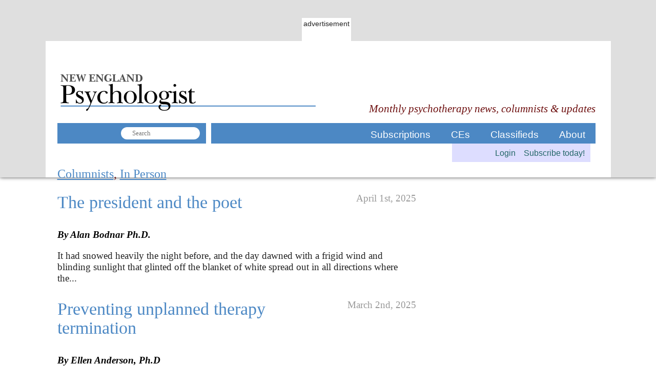

--- FILE ---
content_type: text/html; charset=UTF-8
request_url: https://www.nepsy.com/category/columnists/page/2/
body_size: 25452
content:
<!DOCTYPE html>
<html dir="ltr" lang="en-US" prefix="og: https://ogp.me/ns#">
<head>

<meta charset="UTF-8" />
<meta name="viewport" content="width=device-width">
<meta name="jmg" content="1" />



<link rel="shortcut icon" href="https://www.nepsy.com/wp-content/themes/nepsy/favicon.ico" type="image/x-icon" />
<link rel="profile" href="http://gmpg.org/xfn/11" />
<!--[if lte IE 8]><script src="https://www.nepsy.com/wp-content/themes/nepsy/js/html5shiv.js" type="text/javascript"></script><![endif]-->


<script async src="https://www.googletagmanager.com/gtag/js?id=UA-5277160-1"></script>
<script>
  window.dataLayer = window.dataLayer || [];
  function gtag(){dataLayer.push(arguments);}
  gtag('js', new Date());

  gtag('config', 'UA-5277160-1');
</script>

<script id="mcjs">!function(c,h,i,m,p){m=c.createElement(h),p=c.getElementsByTagName(h)[0],m.async=1,m.src=i,p.parentNode.insertBefore(m,p)}(document,"script","https://chimpstatic.com/mcjs-connected/js/users/322e35fa4c6f5b901ca93b808/8dbab7a8f42567d5e226fa0fb.js");</script>



		<!-- All in One SEO 4.9.1.1 - aioseo.com -->
		<title>Columnists | New England Psychologist - Part 2</title>
	<meta name="description" content="- Part 2" />
	<meta name="robots" content="noindex, nofollow, max-image-preview:large" />
	<link rel="canonical" href="https://www.nepsy.com/category/articles/columnists/page/2/" />
	<link rel="prev" href="https://www.nepsy.com/category/columnists/" />
	<link rel="next" href="https://www.nepsy.com/category/columnists/page/3/" />
	<meta name="generator" content="All in One SEO (AIOSEO) 4.9.1.1" />
		<script type="application/ld+json" class="aioseo-schema">
			{"@context":"https:\/\/schema.org","@graph":[{"@type":"BreadcrumbList","@id":"https:\/\/www.nepsy.com\/category\/columnists\/page\/2\/#breadcrumblist","itemListElement":[{"@type":"ListItem","@id":"https:\/\/www.nepsy.com#listItem","position":1,"name":"Home","item":"https:\/\/www.nepsy.com","nextItem":{"@type":"ListItem","@id":"https:\/\/www.nepsy.com\/category\/articles\/#listItem","name":"Articles"}},{"@type":"ListItem","@id":"https:\/\/www.nepsy.com\/category\/articles\/#listItem","position":2,"name":"Articles","item":"https:\/\/www.nepsy.com\/category\/articles\/","nextItem":{"@type":"ListItem","@id":"https:\/\/www.nepsy.com\/category\/articles\/columnists\/#listItem","name":"Columnists"},"previousItem":{"@type":"ListItem","@id":"https:\/\/www.nepsy.com#listItem","name":"Home"}},{"@type":"ListItem","@id":"https:\/\/www.nepsy.com\/category\/articles\/columnists\/#listItem","position":3,"name":"Columnists","item":"https:\/\/www.nepsy.com\/category\/articles\/columnists\/","nextItem":{"@type":"ListItem","@id":"https:\/\/www.nepsy.com\/category\/columnists\/page\/2#listItem","name":"Page 2"},"previousItem":{"@type":"ListItem","@id":"https:\/\/www.nepsy.com\/category\/articles\/#listItem","name":"Articles"}},{"@type":"ListItem","@id":"https:\/\/www.nepsy.com\/category\/columnists\/page\/2#listItem","position":4,"name":"Page 2","previousItem":{"@type":"ListItem","@id":"https:\/\/www.nepsy.com\/category\/articles\/columnists\/#listItem","name":"Columnists"}}]},{"@type":"CollectionPage","@id":"https:\/\/www.nepsy.com\/category\/columnists\/page\/2\/#collectionpage","url":"https:\/\/www.nepsy.com\/category\/columnists\/page\/2\/","name":"Columnists | New England Psychologist - Part 2","description":"- Part 2","inLanguage":"en-US","isPartOf":{"@id":"https:\/\/www.nepsy.com\/#website"},"breadcrumb":{"@id":"https:\/\/www.nepsy.com\/category\/columnists\/page\/2\/#breadcrumblist"}},{"@type":"Organization","@id":"https:\/\/www.nepsy.com\/#organization","name":"New England Psychologist","description":"Monthly psychotherapy news, columnists & updates","url":"https:\/\/www.nepsy.com\/","logo":{"@type":"ImageObject","url":"https:\/\/www.nepsy.com\/wp-content\/uploads\/2020\/08\/NEP_md_logo.png","@id":"https:\/\/www.nepsy.com\/category\/columnists\/page\/2\/#organizationLogo","width":508,"height":108},"image":{"@id":"https:\/\/www.nepsy.com\/category\/columnists\/page\/2\/#organizationLogo"},"sameAs":["https:\/\/www.facebook.com\/profile.php?id=61560305097401"]},{"@type":"WebSite","@id":"https:\/\/www.nepsy.com\/#website","url":"https:\/\/www.nepsy.com\/","name":"New England Psychologist","description":"Monthly psychotherapy news, columnists & updates","inLanguage":"en-US","publisher":{"@id":"https:\/\/www.nepsy.com\/#organization"}}]}
		</script>
		<!-- All in One SEO -->

<link rel='dns-prefetch' href='//stats.wp.com' />
<link href='https://fonts.gstatic.com' crossorigin rel='preconnect' />
<link rel="alternate" type="application/rss+xml" title="New England Psychologist &raquo; Columnists Category Feed" href="https://www.nepsy.com/category/articles/columnists/feed/" />
		<!-- This site uses the Google Analytics by MonsterInsights plugin v9.10.0 - Using Analytics tracking - https://www.monsterinsights.com/ -->
							<script src="//www.googletagmanager.com/gtag/js?id=G-NJEZVM0S2V"  data-cfasync="false" data-wpfc-render="false" type="text/javascript" async></script>
			<script data-cfasync="false" data-wpfc-render="false" type="text/javascript">
				var mi_version = '9.10.0';
				var mi_track_user = true;
				var mi_no_track_reason = '';
								var MonsterInsightsDefaultLocations = {"page_location":"https:\/\/www.nepsy.com\/category\/columnists\/page\/2\/"};
								if ( typeof MonsterInsightsPrivacyGuardFilter === 'function' ) {
					var MonsterInsightsLocations = (typeof MonsterInsightsExcludeQuery === 'object') ? MonsterInsightsPrivacyGuardFilter( MonsterInsightsExcludeQuery ) : MonsterInsightsPrivacyGuardFilter( MonsterInsightsDefaultLocations );
				} else {
					var MonsterInsightsLocations = (typeof MonsterInsightsExcludeQuery === 'object') ? MonsterInsightsExcludeQuery : MonsterInsightsDefaultLocations;
				}

								var disableStrs = [
										'ga-disable-G-NJEZVM0S2V',
									];

				/* Function to detect opted out users */
				function __gtagTrackerIsOptedOut() {
					for (var index = 0; index < disableStrs.length; index++) {
						if (document.cookie.indexOf(disableStrs[index] + '=true') > -1) {
							return true;
						}
					}

					return false;
				}

				/* Disable tracking if the opt-out cookie exists. */
				if (__gtagTrackerIsOptedOut()) {
					for (var index = 0; index < disableStrs.length; index++) {
						window[disableStrs[index]] = true;
					}
				}

				/* Opt-out function */
				function __gtagTrackerOptout() {
					for (var index = 0; index < disableStrs.length; index++) {
						document.cookie = disableStrs[index] + '=true; expires=Thu, 31 Dec 2099 23:59:59 UTC; path=/';
						window[disableStrs[index]] = true;
					}
				}

				if ('undefined' === typeof gaOptout) {
					function gaOptout() {
						__gtagTrackerOptout();
					}
				}
								window.dataLayer = window.dataLayer || [];

				window.MonsterInsightsDualTracker = {
					helpers: {},
					trackers: {},
				};
				if (mi_track_user) {
					function __gtagDataLayer() {
						dataLayer.push(arguments);
					}

					function __gtagTracker(type, name, parameters) {
						if (!parameters) {
							parameters = {};
						}

						if (parameters.send_to) {
							__gtagDataLayer.apply(null, arguments);
							return;
						}

						if (type === 'event') {
														parameters.send_to = monsterinsights_frontend.v4_id;
							var hookName = name;
							if (typeof parameters['event_category'] !== 'undefined') {
								hookName = parameters['event_category'] + ':' + name;
							}

							if (typeof MonsterInsightsDualTracker.trackers[hookName] !== 'undefined') {
								MonsterInsightsDualTracker.trackers[hookName](parameters);
							} else {
								__gtagDataLayer('event', name, parameters);
							}
							
						} else {
							__gtagDataLayer.apply(null, arguments);
						}
					}

					__gtagTracker('js', new Date());
					__gtagTracker('set', {
						'developer_id.dZGIzZG': true,
											});
					if ( MonsterInsightsLocations.page_location ) {
						__gtagTracker('set', MonsterInsightsLocations);
					}
										__gtagTracker('config', 'G-NJEZVM0S2V', {"forceSSL":"true","link_attribution":"true"} );
										window.gtag = __gtagTracker;										(function () {
						/* https://developers.google.com/analytics/devguides/collection/analyticsjs/ */
						/* ga and __gaTracker compatibility shim. */
						var noopfn = function () {
							return null;
						};
						var newtracker = function () {
							return new Tracker();
						};
						var Tracker = function () {
							return null;
						};
						var p = Tracker.prototype;
						p.get = noopfn;
						p.set = noopfn;
						p.send = function () {
							var args = Array.prototype.slice.call(arguments);
							args.unshift('send');
							__gaTracker.apply(null, args);
						};
						var __gaTracker = function () {
							var len = arguments.length;
							if (len === 0) {
								return;
							}
							var f = arguments[len - 1];
							if (typeof f !== 'object' || f === null || typeof f.hitCallback !== 'function') {
								if ('send' === arguments[0]) {
									var hitConverted, hitObject = false, action;
									if ('event' === arguments[1]) {
										if ('undefined' !== typeof arguments[3]) {
											hitObject = {
												'eventAction': arguments[3],
												'eventCategory': arguments[2],
												'eventLabel': arguments[4],
												'value': arguments[5] ? arguments[5] : 1,
											}
										}
									}
									if ('pageview' === arguments[1]) {
										if ('undefined' !== typeof arguments[2]) {
											hitObject = {
												'eventAction': 'page_view',
												'page_path': arguments[2],
											}
										}
									}
									if (typeof arguments[2] === 'object') {
										hitObject = arguments[2];
									}
									if (typeof arguments[5] === 'object') {
										Object.assign(hitObject, arguments[5]);
									}
									if ('undefined' !== typeof arguments[1].hitType) {
										hitObject = arguments[1];
										if ('pageview' === hitObject.hitType) {
											hitObject.eventAction = 'page_view';
										}
									}
									if (hitObject) {
										action = 'timing' === arguments[1].hitType ? 'timing_complete' : hitObject.eventAction;
										hitConverted = mapArgs(hitObject);
										__gtagTracker('event', action, hitConverted);
									}
								}
								return;
							}

							function mapArgs(args) {
								var arg, hit = {};
								var gaMap = {
									'eventCategory': 'event_category',
									'eventAction': 'event_action',
									'eventLabel': 'event_label',
									'eventValue': 'event_value',
									'nonInteraction': 'non_interaction',
									'timingCategory': 'event_category',
									'timingVar': 'name',
									'timingValue': 'value',
									'timingLabel': 'event_label',
									'page': 'page_path',
									'location': 'page_location',
									'title': 'page_title',
									'referrer' : 'page_referrer',
								};
								for (arg in args) {
																		if (!(!args.hasOwnProperty(arg) || !gaMap.hasOwnProperty(arg))) {
										hit[gaMap[arg]] = args[arg];
									} else {
										hit[arg] = args[arg];
									}
								}
								return hit;
							}

							try {
								f.hitCallback();
							} catch (ex) {
							}
						};
						__gaTracker.create = newtracker;
						__gaTracker.getByName = newtracker;
						__gaTracker.getAll = function () {
							return [];
						};
						__gaTracker.remove = noopfn;
						__gaTracker.loaded = true;
						window['__gaTracker'] = __gaTracker;
					})();
									} else {
										console.log("");
					(function () {
						function __gtagTracker() {
							return null;
						}

						window['__gtagTracker'] = __gtagTracker;
						window['gtag'] = __gtagTracker;
					})();
									}
			</script>
							<!-- / Google Analytics by MonsterInsights -->
		<link rel='stylesheet' id='wpadverts-ci-css' href='https://www.nepsy.com/wp-content/plugins/wpadverts-category-icons//assets/css/wpadverts-ci.css?ver=1.0' type='text/css' media='all' />
<link rel='stylesheet' id='wpadverts-mal-map-icons-css' href='https://www.nepsy.com/wp-content/plugins/wpadverts-mal/assets/css/map-icons.css?ver=6.5.7' type='text/css' media='all' />
<link rel='stylesheet' id='adverts-icons-css' href='https://www.nepsy.com/wp-content/plugins/wpadverts/assets/css/wpadverts-glyphs.css?ver=4.7.2' type='text/css' media='all' />
<link rel='stylesheet' id='mp-theme-css' href='https://www.nepsy.com/wp-content/plugins/memberpress/css/ui/theme.css?ver=1.12.10' type='text/css' media='all' />
<link rel='stylesheet' id='mp-account-css-css' href='https://www.nepsy.com/wp-content/plugins/memberpress/css/ui/account.css?ver=1.12.10' type='text/css' media='all' />
<link rel='stylesheet' id='dashicons-css' href='https://www.nepsy.com/wp-includes/css/dashicons.min.css?ver=6.5.7' type='text/css' media='all' />
<link rel='stylesheet' id='mp-login-css-css' href='https://www.nepsy.com/wp-content/plugins/memberpress/css/ui/login.css?ver=1.12.10' type='text/css' media='all' />
<link rel='stylesheet' id='mepr-jquery-ui-smoothness-css' href='https://www.nepsy.com/wp-content/plugins/memberpress/css/vendor/jquery-ui/smoothness.min.css?ver=1.13.3' type='text/css' media='all' />
<link rel='stylesheet' id='jquery-ui-timepicker-addon-css' href='https://www.nepsy.com/wp-content/plugins/memberpress/css/vendor/jquery-ui-timepicker-addon.css?ver=1.12.10' type='text/css' media='all' />
<link rel='stylesheet' id='jquery-magnific-popup-css' href='https://www.nepsy.com/wp-content/plugins/memberpress/css/vendor/magnific-popup.min.css?ver=6.5.7' type='text/css' media='all' />
<link rel='stylesheet' id='mp-signup-css' href='https://www.nepsy.com/wp-content/plugins/memberpress/css/signup.css?ver=1.12.10' type='text/css' media='all' />
<link rel='stylesheet' id='mp-plans-css-css' href='https://www.nepsy.com/wp-content/plugins/memberpress/css/plans.min.css?ver=1.12.10' type='text/css' media='all' />
<style id='wp-emoji-styles-inline-css' type='text/css'>

	img.wp-smiley, img.emoji {
		display: inline !important;
		border: none !important;
		box-shadow: none !important;
		height: 1em !important;
		width: 1em !important;
		margin: 0 0.07em !important;
		vertical-align: -0.1em !important;
		background: none !important;
		padding: 0 !important;
	}
</style>
<link rel='stylesheet' id='wp-block-library-css' href='https://www.nepsy.com/wp-includes/css/dist/block-library/style.min.css?ver=6.5.7' type='text/css' media='all' />
<link rel='stylesheet' id='aioseo/css/src/vue/standalone/blocks/table-of-contents/global.scss-css' href='https://www.nepsy.com/wp-content/plugins/all-in-one-seo-pack/dist/Lite/assets/css/table-of-contents/global.e90f6d47.css?ver=4.9.1.1' type='text/css' media='all' />
<link rel='stylesheet' id='wc-blocks-vendors-style-css' href='https://www.nepsy.com/wp-content/plugins/woocommerce/packages/woocommerce-blocks/build/wc-blocks-vendors-style.css?ver=10.4.6' type='text/css' media='all' />
<link rel='stylesheet' id='wc-blocks-style-css' href='https://www.nepsy.com/wp-content/plugins/woocommerce/packages/woocommerce-blocks/build/wc-blocks-style.css?ver=10.4.6' type='text/css' media='all' />
<style id='classic-theme-styles-inline-css' type='text/css'>
/*! This file is auto-generated */
.wp-block-button__link{color:#fff;background-color:#32373c;border-radius:9999px;box-shadow:none;text-decoration:none;padding:calc(.667em + 2px) calc(1.333em + 2px);font-size:1.125em}.wp-block-file__button{background:#32373c;color:#fff;text-decoration:none}
</style>
<style id='global-styles-inline-css' type='text/css'>
body{--wp--preset--color--black: #000000;--wp--preset--color--cyan-bluish-gray: #abb8c3;--wp--preset--color--white: #ffffff;--wp--preset--color--pale-pink: #f78da7;--wp--preset--color--vivid-red: #cf2e2e;--wp--preset--color--luminous-vivid-orange: #ff6900;--wp--preset--color--luminous-vivid-amber: #fcb900;--wp--preset--color--light-green-cyan: #7bdcb5;--wp--preset--color--vivid-green-cyan: #00d084;--wp--preset--color--pale-cyan-blue: #8ed1fc;--wp--preset--color--vivid-cyan-blue: #0693e3;--wp--preset--color--vivid-purple: #9b51e0;--wp--preset--gradient--vivid-cyan-blue-to-vivid-purple: linear-gradient(135deg,rgba(6,147,227,1) 0%,rgb(155,81,224) 100%);--wp--preset--gradient--light-green-cyan-to-vivid-green-cyan: linear-gradient(135deg,rgb(122,220,180) 0%,rgb(0,208,130) 100%);--wp--preset--gradient--luminous-vivid-amber-to-luminous-vivid-orange: linear-gradient(135deg,rgba(252,185,0,1) 0%,rgba(255,105,0,1) 100%);--wp--preset--gradient--luminous-vivid-orange-to-vivid-red: linear-gradient(135deg,rgba(255,105,0,1) 0%,rgb(207,46,46) 100%);--wp--preset--gradient--very-light-gray-to-cyan-bluish-gray: linear-gradient(135deg,rgb(238,238,238) 0%,rgb(169,184,195) 100%);--wp--preset--gradient--cool-to-warm-spectrum: linear-gradient(135deg,rgb(74,234,220) 0%,rgb(151,120,209) 20%,rgb(207,42,186) 40%,rgb(238,44,130) 60%,rgb(251,105,98) 80%,rgb(254,248,76) 100%);--wp--preset--gradient--blush-light-purple: linear-gradient(135deg,rgb(255,206,236) 0%,rgb(152,150,240) 100%);--wp--preset--gradient--blush-bordeaux: linear-gradient(135deg,rgb(254,205,165) 0%,rgb(254,45,45) 50%,rgb(107,0,62) 100%);--wp--preset--gradient--luminous-dusk: linear-gradient(135deg,rgb(255,203,112) 0%,rgb(199,81,192) 50%,rgb(65,88,208) 100%);--wp--preset--gradient--pale-ocean: linear-gradient(135deg,rgb(255,245,203) 0%,rgb(182,227,212) 50%,rgb(51,167,181) 100%);--wp--preset--gradient--electric-grass: linear-gradient(135deg,rgb(202,248,128) 0%,rgb(113,206,126) 100%);--wp--preset--gradient--midnight: linear-gradient(135deg,rgb(2,3,129) 0%,rgb(40,116,252) 100%);--wp--preset--font-size--small: 13px;--wp--preset--font-size--medium: 20px;--wp--preset--font-size--large: 36px;--wp--preset--font-size--x-large: 42px;--wp--preset--spacing--20: 0.44rem;--wp--preset--spacing--30: 0.67rem;--wp--preset--spacing--40: 1rem;--wp--preset--spacing--50: 1.5rem;--wp--preset--spacing--60: 2.25rem;--wp--preset--spacing--70: 3.38rem;--wp--preset--spacing--80: 5.06rem;--wp--preset--shadow--natural: 6px 6px 9px rgba(0, 0, 0, 0.2);--wp--preset--shadow--deep: 12px 12px 50px rgba(0, 0, 0, 0.4);--wp--preset--shadow--sharp: 6px 6px 0px rgba(0, 0, 0, 0.2);--wp--preset--shadow--outlined: 6px 6px 0px -3px rgba(255, 255, 255, 1), 6px 6px rgba(0, 0, 0, 1);--wp--preset--shadow--crisp: 6px 6px 0px rgba(0, 0, 0, 1);}:where(.is-layout-flex){gap: 0.5em;}:where(.is-layout-grid){gap: 0.5em;}body .is-layout-flex{display: flex;}body .is-layout-flex{flex-wrap: wrap;align-items: center;}body .is-layout-flex > *{margin: 0;}body .is-layout-grid{display: grid;}body .is-layout-grid > *{margin: 0;}:where(.wp-block-columns.is-layout-flex){gap: 2em;}:where(.wp-block-columns.is-layout-grid){gap: 2em;}:where(.wp-block-post-template.is-layout-flex){gap: 1.25em;}:where(.wp-block-post-template.is-layout-grid){gap: 1.25em;}.has-black-color{color: var(--wp--preset--color--black) !important;}.has-cyan-bluish-gray-color{color: var(--wp--preset--color--cyan-bluish-gray) !important;}.has-white-color{color: var(--wp--preset--color--white) !important;}.has-pale-pink-color{color: var(--wp--preset--color--pale-pink) !important;}.has-vivid-red-color{color: var(--wp--preset--color--vivid-red) !important;}.has-luminous-vivid-orange-color{color: var(--wp--preset--color--luminous-vivid-orange) !important;}.has-luminous-vivid-amber-color{color: var(--wp--preset--color--luminous-vivid-amber) !important;}.has-light-green-cyan-color{color: var(--wp--preset--color--light-green-cyan) !important;}.has-vivid-green-cyan-color{color: var(--wp--preset--color--vivid-green-cyan) !important;}.has-pale-cyan-blue-color{color: var(--wp--preset--color--pale-cyan-blue) !important;}.has-vivid-cyan-blue-color{color: var(--wp--preset--color--vivid-cyan-blue) !important;}.has-vivid-purple-color{color: var(--wp--preset--color--vivid-purple) !important;}.has-black-background-color{background-color: var(--wp--preset--color--black) !important;}.has-cyan-bluish-gray-background-color{background-color: var(--wp--preset--color--cyan-bluish-gray) !important;}.has-white-background-color{background-color: var(--wp--preset--color--white) !important;}.has-pale-pink-background-color{background-color: var(--wp--preset--color--pale-pink) !important;}.has-vivid-red-background-color{background-color: var(--wp--preset--color--vivid-red) !important;}.has-luminous-vivid-orange-background-color{background-color: var(--wp--preset--color--luminous-vivid-orange) !important;}.has-luminous-vivid-amber-background-color{background-color: var(--wp--preset--color--luminous-vivid-amber) !important;}.has-light-green-cyan-background-color{background-color: var(--wp--preset--color--light-green-cyan) !important;}.has-vivid-green-cyan-background-color{background-color: var(--wp--preset--color--vivid-green-cyan) !important;}.has-pale-cyan-blue-background-color{background-color: var(--wp--preset--color--pale-cyan-blue) !important;}.has-vivid-cyan-blue-background-color{background-color: var(--wp--preset--color--vivid-cyan-blue) !important;}.has-vivid-purple-background-color{background-color: var(--wp--preset--color--vivid-purple) !important;}.has-black-border-color{border-color: var(--wp--preset--color--black) !important;}.has-cyan-bluish-gray-border-color{border-color: var(--wp--preset--color--cyan-bluish-gray) !important;}.has-white-border-color{border-color: var(--wp--preset--color--white) !important;}.has-pale-pink-border-color{border-color: var(--wp--preset--color--pale-pink) !important;}.has-vivid-red-border-color{border-color: var(--wp--preset--color--vivid-red) !important;}.has-luminous-vivid-orange-border-color{border-color: var(--wp--preset--color--luminous-vivid-orange) !important;}.has-luminous-vivid-amber-border-color{border-color: var(--wp--preset--color--luminous-vivid-amber) !important;}.has-light-green-cyan-border-color{border-color: var(--wp--preset--color--light-green-cyan) !important;}.has-vivid-green-cyan-border-color{border-color: var(--wp--preset--color--vivid-green-cyan) !important;}.has-pale-cyan-blue-border-color{border-color: var(--wp--preset--color--pale-cyan-blue) !important;}.has-vivid-cyan-blue-border-color{border-color: var(--wp--preset--color--vivid-cyan-blue) !important;}.has-vivid-purple-border-color{border-color: var(--wp--preset--color--vivid-purple) !important;}.has-vivid-cyan-blue-to-vivid-purple-gradient-background{background: var(--wp--preset--gradient--vivid-cyan-blue-to-vivid-purple) !important;}.has-light-green-cyan-to-vivid-green-cyan-gradient-background{background: var(--wp--preset--gradient--light-green-cyan-to-vivid-green-cyan) !important;}.has-luminous-vivid-amber-to-luminous-vivid-orange-gradient-background{background: var(--wp--preset--gradient--luminous-vivid-amber-to-luminous-vivid-orange) !important;}.has-luminous-vivid-orange-to-vivid-red-gradient-background{background: var(--wp--preset--gradient--luminous-vivid-orange-to-vivid-red) !important;}.has-very-light-gray-to-cyan-bluish-gray-gradient-background{background: var(--wp--preset--gradient--very-light-gray-to-cyan-bluish-gray) !important;}.has-cool-to-warm-spectrum-gradient-background{background: var(--wp--preset--gradient--cool-to-warm-spectrum) !important;}.has-blush-light-purple-gradient-background{background: var(--wp--preset--gradient--blush-light-purple) !important;}.has-blush-bordeaux-gradient-background{background: var(--wp--preset--gradient--blush-bordeaux) !important;}.has-luminous-dusk-gradient-background{background: var(--wp--preset--gradient--luminous-dusk) !important;}.has-pale-ocean-gradient-background{background: var(--wp--preset--gradient--pale-ocean) !important;}.has-electric-grass-gradient-background{background: var(--wp--preset--gradient--electric-grass) !important;}.has-midnight-gradient-background{background: var(--wp--preset--gradient--midnight) !important;}.has-small-font-size{font-size: var(--wp--preset--font-size--small) !important;}.has-medium-font-size{font-size: var(--wp--preset--font-size--medium) !important;}.has-large-font-size{font-size: var(--wp--preset--font-size--large) !important;}.has-x-large-font-size{font-size: var(--wp--preset--font-size--x-large) !important;}
.wp-block-navigation a:where(:not(.wp-element-button)){color: inherit;}
:where(.wp-block-post-template.is-layout-flex){gap: 1.25em;}:where(.wp-block-post-template.is-layout-grid){gap: 1.25em;}
:where(.wp-block-columns.is-layout-flex){gap: 2em;}:where(.wp-block-columns.is-layout-grid){gap: 2em;}
.wp-block-pullquote{font-size: 1.5em;line-height: 1.6;}
</style>
<link rel='stylesheet' id='ccchildpagescss-css' href='https://www.nepsy.com/wp-content/plugins/cc-child-pages/includes/css/styles.css?ver=1.43' type='text/css' media='all' />
<link rel='stylesheet' id='ccchildpagesskincss-css' href='https://www.nepsy.com/wp-content/plugins/cc-child-pages/includes/css/skins.css?ver=1.43' type='text/css' media='all' />
<!--[if lt IE 8]>
<link rel='stylesheet' id='ccchildpagesiecss-css' href='https://www.nepsy.com/wp-content/plugins/cc-child-pages/includes/css/styles.ie.css?ver=1.43' type='text/css' media='all' />
<![endif]-->
<link rel='stylesheet' id='woocommerce-layout-css' href='https://www.nepsy.com/wp-content/plugins/woocommerce/assets/css/woocommerce-layout.css?ver=7.9.0' type='text/css' media='all' />
<link rel='stylesheet' id='woocommerce-smallscreen-css' href='https://www.nepsy.com/wp-content/plugins/woocommerce/assets/css/woocommerce-smallscreen.css?ver=7.9.0' type='text/css' media='only screen and (max-width: 768px)' />
<link rel='stylesheet' id='woocommerce-general-css' href='https://www.nepsy.com/wp-content/plugins/woocommerce/assets/css/woocommerce.css?ver=7.9.0' type='text/css' media='all' />
<style id='woocommerce-inline-inline-css' type='text/css'>
.woocommerce form .form-row .required { visibility: visible; }
</style>
<link rel='stylesheet' id='nepsy-styles-css' href='https://www.nepsy.com/wp-content/themes/nepsy/style.css?ver=6.5.7' type='text/css' media='all' />
<link rel='stylesheet' id='wp-pagenavi-css' href='https://www.nepsy.com/wp-content/plugins/wp-pagenavi/pagenavi-css.css?ver=2.70' type='text/css' media='all' />
<script type="text/javascript" src="https://www.nepsy.com/wp-includes/js/dist/vendor/wp-polyfill-inert.min.js?ver=3.1.2" id="wp-polyfill-inert-js"></script>
<script type="text/javascript" src="https://www.nepsy.com/wp-includes/js/dist/vendor/regenerator-runtime.min.js?ver=0.14.0" id="regenerator-runtime-js"></script>
<script type="text/javascript" src="https://www.nepsy.com/wp-includes/js/dist/vendor/wp-polyfill.min.js?ver=3.15.0" id="wp-polyfill-js"></script>
<script type="text/javascript" src="https://www.nepsy.com/wp-includes/js/dist/hooks.min.js?ver=2810c76e705dd1a53b18" id="wp-hooks-js"></script>
<script type="text/javascript" src="https://stats.wp.com/w.js?ver=202550" id="woo-tracks-js"></script>
<script type="text/javascript" src="https://www.nepsy.com/wp-includes/js/jquery/jquery.min.js?ver=3.7.1" id="jquery-core-js"></script>
<script type="text/javascript" src="https://www.nepsy.com/wp-includes/js/jquery/jquery-migrate.min.js?ver=3.4.1" id="jquery-migrate-js"></script>
<script type="text/javascript" src="https://www.nepsy.com/wp-includes/js/underscore.min.js?ver=1.13.4" id="underscore-js"></script>
<script type="text/javascript" src="https://www.nepsy.com/wp-includes/js/dist/i18n.min.js?ver=5e580eb46a90c2b997e6" id="wp-i18n-js"></script>
<script type="text/javascript" id="wp-i18n-js-after">
/* <![CDATA[ */
wp.i18n.setLocaleData( { 'text direction\u0004ltr': [ 'ltr' ] } );
/* ]]> */
</script>
<script type="text/javascript" src="https://www.nepsy.com/wp-content/plugins/memberpress/js/login.js?ver=1.12.10" id="mepr-login-js-js"></script>
<script type="text/javascript" src="https://www.nepsy.com/wp-content/plugins/memberpress/js/vendor/jquery.magnific-popup.min.js?ver=6.5.7" id="jquery-magnific-popup-js"></script>
<script type="text/javascript" src="https://www.nepsy.com/wp-content/plugins/memberpress/js/vendor/jquery.payment.js?ver=1.12.10" id="jquery.payment-js"></script>
<script type="text/javascript" src="https://www.nepsy.com/wp-content/plugins/memberpress/js/validate.js?ver=1.12.10" id="mp-validate-js"></script>
<script type="text/javascript" id="mp-i18n-js-extra">
/* <![CDATA[ */
var MeprI18n = {"states":{"BG":{"BG-01":"Blagoevgrad","BG-02":"Burgas","BG-08":"Dobrich","BG-07":"Gabrovo","BG-26":"Haskovo","BG-09":"Kardzhali","BG-10":"Kyustendil","BG-11":"Lovech","BG-12":"Montana","BG-13":"Pazardzhik","BG-14":"Pernik","BG-15":"Pleven","BG-16":"Plovdiv","BG-17":"Razgrad","BG-18":"Ruse","BG-27":"Shumen","BG-19":"Silistra","BG-20":"Sliven","BG-21":"Smolyan","BG-23":"Sofia","BG-22":"Sofia-Grad","BG-24":"Stara Zagora","BG-25":"Targovishte","BG-03":"Varna","BG-04":"Veliko Tarnovo","BG-05":"Vidin","BG-06":"Vratsa","BG-28":"Yambol"},"TR":{"TR01":"Adana","TR02":"Ad&#305;yaman","TR03":"Afyon","TR04":"A&#287;r&#305;","TR05":"Amasya","TR06":"Ankara","TR07":"Antalya","TR08":"Artvin","TR09":"Ayd&#305;n","TR10":"Bal&#305;kesir","TR11":"Bilecik","TR12":"Bing&#246;l","TR13":"Bitlis","TR14":"Bolu","TR15":"Burdur","TR16":"Bursa","TR17":"&#199;anakkale","TR18":"&#199;ank&#305;r&#305;","TR19":"&#199;orum","TR20":"Denizli","TR21":"Diyarbak&#305;r","TR22":"Edirne","TR23":"Elaz&#305;&#287;","TR24":"Erzincan","TR25":"Erzurum","TR26":"Eski&#351;ehir","TR27":"Gaziantep","TR28":"Giresun","TR29":"G&#252;m&#252;&#351;hane","TR30":"Hakkari","TR31":"Hatay","TR32":"Isparta","TR33":"&#304;&#231;el","TR34":"&#304;stanbul","TR35":"&#304;zmir","TR36":"Kars","TR37":"Kastamonu","TR38":"Kayseri","TR39":"K&#305;rklareli","TR40":"K&#305;r&#351;ehir","TR41":"Kocaeli","TR42":"Konya","TR43":"K&#252;tahya","TR44":"Malatya","TR45":"Manisa","TR46":"Kahramanmara&#351;","TR47":"Mardin","TR48":"Mu&#287;la","TR49":"Mu&#351;","TR50":"Nev&#351;ehir","TR51":"Ni&#287;de","TR52":"Ordu","TR53":"Rize","TR54":"Sakarya","TR55":"Samsun","TR56":"Siirt","TR57":"Sinop","TR58":"Sivas","TR59":"Tekirda&#287;","TR60":"Tokat","TR61":"Trabzon","TR62":"Tunceli","TR63":"&#350;anl&#305;urfa","TR64":"U&#351;ak","TR65":"Van","TR66":"Yozgat","TR67":"Zonguldak","TR68":"Aksaray","TR69":"Bayburt","TR70":"Karaman","TR71":"K&#305;r&#305;kkale","TR72":"Batman","TR73":"&#350;&#305;rnak","TR74":"Bart&#305;n","TR75":"Ardahan","TR76":"I&#287;d&#305;r","TR77":"Yalova","TR78":"Karab&#252;k","TR79":"Kilis","TR80":"Osmaniye","TR81":"D&#252;zce"},"JP":{"JP01":"Hokkaido","JP02":"Aomori","JP03":"Iwate","JP04":"Miyagi","JP05":"Akita","JP06":"Yamagata","JP07":"Fukushima","JP08":"Ibaraki","JP09":"Tochigi","JP10":"Gunma","JP11":"Saitama","JP12":"Chiba","JP13":"Tokyo","JP14":"Kanagawa","JP15":"Niigata","JP16":"Toyama","JP17":"Ishikawa","JP18":"Fukui","JP19":"Yamanashi","JP20":"Nagano","JP21":"Gifu","JP22":"Shizuoka","JP23":"Aichi","JP24":"Mie","JP25":"Shiga","JP26":"Kyouto","JP27":"Osaka","JP28":"Hyougo","JP29":"Nara","JP30":"Wakayama","JP31":"Tottori","JP32":"Shimane","JP33":"Okayama","JP34":"Hiroshima","JP35":"Yamaguchi","JP36":"Tokushima","JP37":"Kagawa","JP38":"Ehime","JP39":"Kochi","JP40":"Fukuoka","JP41":"Saga","JP42":"Nagasaki","JP43":"Kumamoto","JP44":"Oita","JP45":"Miyazaki","JP46":"Kagoshima","JP47":"Okinawa"},"MY":{"JHR":"Johor","KDH":"Kedah","KTN":"Kelantan","MLK":"Melaka","NSN":"Negeri Sembilan","PHG":"Pahang","PRK":"Perak","PLS":"Perlis","PNG":"Pulau Pinang","SBH":"Sabah","SWK":"Sarawak","SGR":"Selangor","TRG":"Terengganu","KUL":"W.P. Kuala Lumpur","LBN":"W.P. Labuan","PJY":"W.P. Putrajaya"},"IR":{"ABZ":"Alborz (\u0627\u0644\u0628\u0631\u0632)","ADL":"Ardabil (\u0627\u0631\u062f\u0628\u06cc\u0644)","BHR":"Bushehr (\u0628\u0648\u0634\u0647\u0631)","CHB":"Chaharmahal and Bakhtiari (\u0686\u0647\u0627\u0631\u0645\u062d\u0627\u0644 \u0648 \u0628\u062e\u062a\u06cc\u0627\u0631\u06cc)","EAZ":"East Azarbaijan (\u0622\u0630\u0631\u0628\u0627\u06cc\u062c\u0627\u0646 \u0634\u0631\u0642\u06cc)","FRS":"Fars (\u0641\u0627\u0631\u0633)","GZN":"Ghazvin (\u0642\u0632\u0648\u06cc\u0646)","GIL":"Gilan (\u06af\u06cc\u0644\u0627\u0646)","GLS":"Golestan (\u06af\u0644\u0633\u062a\u0627\u0646)","HDN":"Hamadan (\u0647\u0645\u062f\u0627\u0646)","HRZ":"Hormozgan (\u0647\u0631\u0645\u0632\u06af\u0627\u0646)","ILM":"Ilaam (\u0627\u06cc\u0644\u0627\u0645)","ESF":"Isfahan (\u0627\u0635\u0641\u0647\u0627\u0646)","KRN":"Kerman (\u06a9\u0631\u0645\u0627\u0646)","KRH":"Kermanshah (\u06a9\u0631\u0645\u0627\u0646\u0634\u0627\u0647)","KHZ":"Khuzestan  (\u062e\u0648\u0632\u0633\u062a\u0627\u0646)","KBD":"Kohgiluyeh and BoyerAhmad (\u06a9\u0647\u06af\u06cc\u0644\u0648\u06cc\u06cc\u0647 \u0648 \u0628\u0648\u06cc\u0631\u0627\u062d\u0645\u062f)","KRD":"Kurdistan \/ \u06a9\u0631\u062f\u0633\u062a\u0627\u0646)","LRS":"Luristan (\u0644\u0631\u0633\u062a\u0627\u0646)","MZN":"Mazandaran (\u0645\u0627\u0632\u0646\u062f\u0631\u0627\u0646)","MKZ":"Markazi (\u0645\u0631\u06a9\u0632\u06cc)","NKH":"North Khorasan (\u062e\u0631\u0627\u0633\u0627\u0646 \u062c\u0646\u0648\u0628\u06cc)","QHM":"Qom (\u0642\u0645)","RKH":"Razavi Khorasan (\u062e\u0631\u0627\u0633\u0627\u0646 \u0631\u0636\u0648\u06cc)","SMN":"Semnan (\u0633\u0645\u0646\u0627\u0646)","SBN":"Sistan and Baluchestan (\u0633\u06cc\u0633\u062a\u0627\u0646 \u0648 \u0628\u0644\u0648\u0686\u0633\u062a\u0627\u0646)","SKH":"South Khorasan (\u062e\u0631\u0627\u0633\u0627\u0646 \u062c\u0646\u0648\u0628\u06cc)","THR":"Tehran  (\u062a\u0647\u0631\u0627\u0646)","WAZ":"West Azarbaijan (\u0622\u0630\u0631\u0628\u0627\u06cc\u062c\u0627\u0646 \u063a\u0631\u0628\u06cc)","YZD":"Yazd (\u06cc\u0632\u062f)","ZJN":"Zanjan (\u0632\u0646\u062c\u0627\u0646)"},"HK":{"HONG KONG":"Hong Kong Island","KOWLOON":"Kowloon","NEW TERRITORIES":"New Territories"},"IT":{"AG":"Agrigento","AL":"Alessandria","AN":"Ancona","AO":"Aosta","AR":"Arezzo","AP":"Ascoli Piceno","AT":"Asti","AV":"Avellino","BA":"Bari","BT":"Barletta-Andria-Trani","BL":"Belluno","BN":"Benevento","BG":"Bergamo","BI":"Biella","BO":"Bologna","BZ":"Bolzano","BS":"Brescia","BR":"Brindisi","CA":"Cagliari","CL":"Caltanissetta","CB":"Campobasso","CI":"Carbonia-Iglesias","CE":"Caserta","CT":"Catania","CZ":"Catanzaro","CH":"Chieti","CO":"Como","CS":"Cosenza","CR":"Cremona","KR":"Crotone","CN":"Cuneo","EN":"Enna","FM":"Fermo","FE":"Ferrara","FI":"Firenze","FG":"Foggia","FC":"Forl\u00ec-Cesena","FR":"Frosinone","GE":"Genova","GO":"Gorizia","GR":"Grosseto","IM":"Imperia","IS":"Isernia","SP":"La Spezia","AQ":"L&apos;Aquila","LT":"Latina","LE":"Lecce","LC":"Lecco","LI":"Livorno","LO":"Lodi","LU":"Lucca","MC":"Macerata","MN":"Mantova","MS":"Massa-Carrara","MT":"Matera","ME":"Messina","MI":"Milano","MO":"Modena","MB":"Monza e della Brianza","NA":"Napoli","NO":"Novara","NU":"Nuoro","OT":"Olbia-Tempio","OR":"Oristano","PD":"Padova","PA":"Palermo","PR":"Parma","PV":"Pavia","PG":"Perugia","PU":"Pesaro e Urbino","PE":"Pescara","PC":"Piacenza","PI":"Pisa","PT":"Pistoia","PN":"Pordenone","PZ":"Potenza","PO":"Prato","RG":"Ragusa","RA":"Ravenna","RC":"Reggio Calabria","RE":"Reggio Emilia","RI":"Rieti","RN":"Rimini","RM":"Roma","RO":"Rovigo","SA":"Salerno","VS":"Medio Campidano","SS":"Sassari","SV":"Savona","SI":"Siena","SR":"Siracusa","SO":"Sondrio","TA":"Taranto","TE":"Teramo","TR":"Terni","TO":"Torino","OG":"Ogliastra","TP":"Trapani","TN":"Trento","TV":"Treviso","TS":"Trieste","UD":"Udine","VA":"Varese","VE":"Venezia","VB":"Verbano-Cusio-Ossola","VC":"Vercelli","VR":"Verona","VV":"Vibo Valentia","VI":"Vicenza","VT":"Viterbo"},"US":{"AL":"Alabama","AK":"Alaska","AZ":"Arizona","AR":"Arkansas","CA":"California","CO":"Colorado","CT":"Connecticut","DE":"Delaware","DC":"District Of Columbia","FL":"Florida","GA":"Georgia","HI":"Hawaii","ID":"Idaho","IL":"Illinois","IN":"Indiana","IA":"Iowa","KS":"Kansas","KY":"Kentucky","LA":"Louisiana","ME":"Maine","MD":"Maryland","MA":"Massachusetts","MI":"Michigan","MN":"Minnesota","MS":"Mississippi","MO":"Missouri","MT":"Montana","NE":"Nebraska","NV":"Nevada","NH":"New Hampshire","NJ":"New Jersey","NM":"New Mexico","NY":"New York","NC":"North Carolina","ND":"North Dakota","OH":"Ohio","OK":"Oklahoma","OR":"Oregon","PA":"Pennsylvania","RI":"Rhode Island","SC":"South Carolina","SD":"South Dakota","TN":"Tennessee","TX":"Texas","UT":"Utah","VT":"Vermont","VA":"Virginia","WA":"Washington","WV":"West Virginia","WI":"Wisconsin","WY":"Wyoming","AA":"Armed Forces (AA)","AE":"Armed Forces (AE)","AP":"Armed Forces (AP)","AS":"American Samoa","GU":"Guam","MP":"Northern Mariana Islands","PR":"Puerto Rico","UM":"US Minor Outlying Islands","VI":"US Virgin Islands"},"ID":{"BA":"Bali","BB":"Bangka Belitung","BT":"Banten","BE":"Bengkulu","AC":"Daerah Istimewa Aceh","YO":"Daerah Istimewa Yogyakarta","JK":"DKI Jakarta","GO":"Gorontalo","JA":"Jambi","JB":"Jawa Barat","JT":"Jawa Tengah","JI":"Jawa Timur","KB":"Kalimantan Barat","KS":"Kalimantan Selatan","KT":"Kalimantan Tengah","KI":"Kalimantan Timur","KU":"Kalimantan Utara","KR":"Kepulauan Riau","LA":"Lampung","MA":"Maluku","MU":"Maluku Utara","NB":"Nusa Tenggara Barat","NT":"Nusa Tenggara Timur","PA":"Papua","PB":"Papua Barat","RI":"Riau","SR":"Sulawesi Barat","SN":"Sulawesi Selatan","SA":"Sulawesi Utara","ST":"Sulawesi Tengah","SG":"Sulawesi Tenggara","SB":"Sumatera Barat","SS":"Sumatera Selatan","SU":"Sumatera Utara"},"HU":{"BK":"B\u00e1cs-Kiskun","BE":"B\u00e9k\u00e9s","BA":"Baranya","BZ":"Borsod-Aba\u00faj-Zempl\u00e9n","BU":"Budapest","CS":"Csongr\u00e1d","FE":"Fej\u00e9r","GS":"Gy\u0151r-Moson-Sopron","HB":"Hajd\u00fa-Bihar","HE":"Heves","JN":"J\u00e1sz-Nagykun-Szolnok","KE":"Kom\u00e1rom-Esztergom","NO":"N\u00f3gr\u00e1d","PE":"Pest","SO":"Somogy","SZ":"Szabolcs-Szatm\u00e1r-Bereg","TO":"Tolna","VA":"Vas","VE":"Veszpr\u00e9m","ZA":"Zala"},"CH":{"AG":"Aargau","AR":"Appenzell Ausserrhoden","AI":"Appenzell Innerrhoden","BL":"Basel-Landschaft","BS":"Basel-Stadt","BE":"Bern","FR":"Freiburg","GE":"Gen\u00e8ve","GL":"Glarus","GR":"Graub\u00fcnden","JU":"Jura","LU":"Luzern","NE":"Neuch\u00e2tel","NW":"Nidwalden","OW":"Obwalden","SH":"Schaffhausen","SZ":"Schwyz","SO":"Solothurn","SG":"St. Gallen","TG":"Thurgau","TI":"Ticino","UR":"Uri","VS":"Valais","VD":"Vaud","ZG":"Zug","ZH":"Z\u00fcrich"},"CN":{"CN1":"Yunnan \/ &#20113;&#21335;","CN2":"Beijing \/ &#21271;&#20140;","CN3":"Tianjin \/ &#22825;&#27941;","CN4":"Hebei \/ &#27827;&#21271;","CN5":"Shanxi \/ &#23665;&#35199;","CN6":"Inner Mongolia \/ &#20839;&#33945;&#21476;","CN7":"Liaoning \/ &#36797;&#23425;","CN8":"Jilin \/ &#21513;&#26519;","CN9":"Heilongjiang \/ &#40657;&#40857;&#27743;","CN10":"Shanghai \/ &#19978;&#28023;","CN11":"Jiangsu \/ &#27743;&#33487;","CN12":"Zhejiang \/ &#27993;&#27743;","CN13":"Anhui \/ &#23433;&#24509;","CN14":"Fujian \/ &#31119;&#24314;","CN15":"Jiangxi \/ &#27743;&#35199;","CN16":"Shandong \/ &#23665;&#19996;","CN17":"Henan \/ &#27827;&#21335;","CN18":"Hubei \/ &#28246;&#21271;","CN19":"Hunan \/ &#28246;&#21335;","CN20":"Guangdong \/ &#24191;&#19996;","CN21":"Guangxi Zhuang \/ &#24191;&#35199;&#22766;&#26063;","CN22":"Hainan \/ &#28023;&#21335;","CN23":"Chongqing \/ &#37325;&#24198;","CN24":"Sichuan \/ &#22235;&#24029;","CN25":"Guizhou \/ &#36149;&#24030;","CN26":"Shaanxi \/ &#38485;&#35199;","CN27":"Gansu \/ &#29976;&#32899;","CN28":"Qinghai \/ &#38738;&#28023;","CN29":"Ningxia Hui \/ &#23425;&#22799;","CN30":"Macau \/ &#28595;&#38376;","CN31":"Tibet \/ &#35199;&#34255;","CN32":"Xinjiang \/ &#26032;&#30086;"},"CA":{"AB":"Alberta","BC":"British Columbia","MB":"Manitoba","NB":"New Brunswick","NL":"Newfoundland","NT":"Northwest Territories","NS":"Nova Scotia","NU":"Nunavut","ON":"Ontario","PE":"Prince Edward Island","QC":"Quebec","SK":"Saskatchewan","YT":"Yukon Territory"},"MX":{"Aguascalientes":"Aguascalientes","Baja California":"Baja California","Baja California Sur":"Baja California Sur","Campeche":"Campeche","Chiapas":"Chiapas","Chihuahua":"Chihuahua","Ciudad de Mexico":"Ciudad de M\u00e9xico (CDMX)","Coahuila":"Coahuila","Colima":"Colima","Durango":"Durango","Estado de Mexico":"Edo. de M\u00e9xico","Guanajuato":"Guanajuato","Guerrero":"Guerrero","Hidalgo":"Hidalgo","Jalisco":"Jalisco","Michoacan":"Michoac\u00e1n","Morelos":"Morelos","Nayarit":"Nayarit","Nuevo Leon":"Nuevo Le\u00f3n","Oaxaca":"Oaxaca","Puebla":"Puebla","Queretaro":"Quer\u00e9taro","Quintana Roo":"Quintana Roo","San Luis Potosi":"San Luis Potos\u00ed","Sinaloa":"Sinaloa","Sonora":"Sonora","Tabasco":"Tabasco","Tamaulipas":"Tamaulipas","Tlaxcala":"Tlaxcala","Veracruz":"Veracruz","Yucatan":"Yucat\u00e1n","Zacatecas":"Zacatecas"},"ES":{"C":"A Coru&ntilde;a","VI":"Araba\/&Aacute;lava","AB":"Albacete","A":"Alicante","AL":"Almer&iacute;a","O":"Asturias","AV":"&Aacute;vila","BA":"Badajoz","PM":"Baleares","B":"Barcelona","BU":"Burgos","CC":"C&aacute;ceres","CA":"C&aacute;diz","S":"Cantabria","CS":"Castell&oacute;n","CE":"Ceuta","CR":"Ciudad Real","CO":"C&oacute;rdoba","CU":"Cuenca","GI":"Girona","GR":"Granada","GU":"Guadalajara","SS":"Gipuzkoa","H":"Huelva","HU":"Huesca","J":"Ja&eacute;n","LO":"La Rioja","GC":"Las Palmas","LE":"Le&oacute;n","L":"Lleida","LU":"Lugo","M":"Madrid","MA":"M&aacute;laga","ML":"Melilla","MU":"Murcia","NA":"Navarra","OR":"Ourense","P":"Palencia","PO":"Pontevedra","SA":"Salamanca","TF":"Santa Cruz de Tenerife","SG":"Segovia","SE":"Sevilla","SO":"Soria","T":"Tarragona","TE":"Teruel","TO":"Toledo","V":"Valencia","VA":"Valladolid","BI":"Bizkaia","ZA":"Zamora","Z":"Zaragoza"},"NZ":{"AK":"Auckland","BP":"Bay of Plenty","CT":"Canterbury","HB":"Hawke&rsquo;s Bay","MW":"Manawatu-Wanganui","MB":"Marlborough","NS":"Nelson","NL":"Northland","OT":"Otago","SL":"Southland","TK":"Taranaki","TM":"Tasman","WA":"Waikato","WE":"Wellington","WC":"West Coast"},"IN":{"AP":"Andra Pradesh","AR":"Arunachal Pradesh","AS":"Assam","BR":"Bihar","CT":"Chhattisgarh","GA":"Goa","GJ":"Gujarat","HR":"Haryana","HP":"Himachal Pradesh","JK":"Jammu and Kashmir","JH":"Jharkhand","KA":"Karnataka","KL":"Kerala","MP":"Madhya Pradesh","MH":"Maharashtra","MN":"Manipur","ML":"Meghalaya","MZ":"Mizoram","NL":"Nagaland","OR":"Orissa","PB":"Punjab","RJ":"Rajasthan","SK":"Sikkim","TN":"Tamil Nadu","TS":"Telangana","TR":"Tripura","UK":"Uttarakhand","UP":"Uttar Pradesh","WB":"West Bengal","AN":"Andaman and Nicobar Islands","CH":"Chandigarh","DN":"Dadar and Nagar Haveli","DD":"Daman and Diu","DL":"Delhi","LD":"Lakshadeep","PY":"Pondicherry (Puducherry)"},"AU":{"ACT":"Australian Capital Territory","NSW":"New South Wales","NT":"Northern Territory","QLD":"Queensland","SA":"South Australia","TAS":"Tasmania","VIC":"Victoria","WA":"Western Australia"},"BR":{"AC":"Acre","AL":"Alagoas","AP":"Amap&aacute;","AM":"Amazonas","BA":"Bahia","CE":"Cear&aacute;","DF":"Distrito Federal","ES":"Esp&iacute;rito Santo","GO":"Goi&aacute;s","MA":"Maranh&atilde;o","MT":"Mato Grosso","MS":"Mato Grosso do Sul","MG":"Minas Gerais","PA":"Par&aacute;","PB":"Para&iacute;ba","PR":"Paran&aacute;","PE":"Pernambuco","PI":"Piau&iacute;","RJ":"Rio de Janeiro","RN":"Rio Grande do Norte","RS":"Rio Grande do Sul","RO":"Rond&ocirc;nia","RR":"Roraima","SC":"Santa Catarina","SP":"S&atilde;o Paulo","SE":"Sergipe","TO":"Tocantins"},"PE":{"AMA":"Amazonas","ANC":"Ancash","APU":"Apur&iacute;mac","ARE":"Arequipa","AYA":"Ayacucho","CAJ":"Cajamarca","CUS":"Cusco","CAL":"El Callao","HUV":"Huancavelica","HUC":"Hu&aacute;nuco","ICA":"Ica","JUN":"Jun&iacute;n","LAL":"La Libertad","LAM":"Lambayeque","LIM":"Lima","LOR":"Loreto","MDD":"Madre de Dios","MOQ":"Moquegua","LMA":"Municipalidad Metropolitana de Lima","PAS":"Pasco","PIU":"Piura","PUN":"Puno","SAM":"San Mart&iacute;n","TAC":"Tacna","TUM":"Tumbes","UCA":"Ucayali"},"AT":{"1":"Burgenland","2":"K\u00e4rnten","3":"Nieder\u00f6sterreich","4":"Ober\u00f6sterreich","5":"Salzburg","6":"Steiermark","7":"Tirol","8":"Vorarlberg","9":"Wien"},"TH":{"TH-37":"Amnat Charoen (&#3629;&#3635;&#3609;&#3634;&#3592;&#3648;&#3592;&#3619;&#3636;&#3597;)","TH-15":"Ang Thong (&#3629;&#3656;&#3634;&#3591;&#3607;&#3629;&#3591;)","TH-14":"Ayutthaya (&#3614;&#3619;&#3632;&#3609;&#3588;&#3619;&#3624;&#3619;&#3637;&#3629;&#3618;&#3640;&#3608;&#3618;&#3634;)","TH-10":"Bangkok (&#3585;&#3619;&#3640;&#3591;&#3648;&#3607;&#3614;&#3617;&#3627;&#3634;&#3609;&#3588;&#3619;)","TH-38":"Bueng Kan (&#3610;&#3638;&#3591;&#3585;&#3634;&#3628;)","TH-31":"Buri Ram (&#3610;&#3640;&#3619;&#3637;&#3619;&#3633;&#3617;&#3618;&#3660;)","TH-24":"Chachoengsao (&#3593;&#3632;&#3648;&#3594;&#3636;&#3591;&#3648;&#3607;&#3619;&#3634;)","TH-18":"Chai Nat (&#3594;&#3633;&#3618;&#3609;&#3634;&#3607;)","TH-36":"Chaiyaphum (&#3594;&#3633;&#3618;&#3616;&#3641;&#3617;&#3636;)","TH-22":"Chanthaburi (&#3592;&#3633;&#3609;&#3607;&#3610;&#3640;&#3619;&#3637;)","TH-50":"Chiang Mai (&#3648;&#3594;&#3637;&#3618;&#3591;&#3651;&#3627;&#3617;&#3656;)","TH-57":"Chiang Rai (&#3648;&#3594;&#3637;&#3618;&#3591;&#3619;&#3634;&#3618;)","TH-20":"Chonburi (&#3594;&#3621;&#3610;&#3640;&#3619;&#3637;)","TH-86":"Chumphon (&#3594;&#3640;&#3617;&#3614;&#3619;)","TH-46":"Kalasin (&#3585;&#3634;&#3628;&#3626;&#3636;&#3609;&#3608;&#3640;&#3660;)","TH-62":"Kamphaeng Phet (&#3585;&#3635;&#3649;&#3614;&#3591;&#3648;&#3614;&#3594;&#3619;)","TH-71":"Kanchanaburi (&#3585;&#3634;&#3597;&#3592;&#3609;&#3610;&#3640;&#3619;&#3637;)","TH-40":"Khon Kaen (&#3586;&#3629;&#3609;&#3649;&#3585;&#3656;&#3609;)","TH-81":"Krabi (&#3585;&#3619;&#3632;&#3610;&#3637;&#3656;)","TH-52":"Lampang (&#3621;&#3635;&#3611;&#3634;&#3591;)","TH-51":"Lamphun (&#3621;&#3635;&#3614;&#3641;&#3609;)","TH-42":"Loei (&#3648;&#3621;&#3618;)","TH-16":"Lopburi (&#3621;&#3614;&#3610;&#3640;&#3619;&#3637;)","TH-58":"Mae Hong Son (&#3649;&#3617;&#3656;&#3630;&#3656;&#3629;&#3591;&#3626;&#3629;&#3609;)","TH-44":"Maha Sarakham (&#3617;&#3627;&#3634;&#3626;&#3634;&#3619;&#3588;&#3634;&#3617;)","TH-49":"Mukdahan (&#3617;&#3640;&#3585;&#3604;&#3634;&#3627;&#3634;&#3619;)","TH-26":"Nakhon Nayok (&#3609;&#3588;&#3619;&#3609;&#3634;&#3618;&#3585;)","TH-73":"Nakhon Pathom (&#3609;&#3588;&#3619;&#3611;&#3600;&#3617;)","TH-48":"Nakhon Phanom (&#3609;&#3588;&#3619;&#3614;&#3609;&#3617;)","TH-30":"Nakhon Ratchasima (&#3609;&#3588;&#3619;&#3619;&#3634;&#3594;&#3626;&#3637;&#3617;&#3634;)","TH-60":"Nakhon Sawan (&#3609;&#3588;&#3619;&#3626;&#3623;&#3619;&#3619;&#3588;&#3660;)","TH-80":"Nakhon Si Thammarat (&#3609;&#3588;&#3619;&#3624;&#3619;&#3637;&#3608;&#3619;&#3619;&#3617;&#3619;&#3634;&#3594;)","TH-55":"Nan (&#3609;&#3656;&#3634;&#3609;)","TH-96":"Narathiwat (&#3609;&#3619;&#3634;&#3608;&#3636;&#3623;&#3634;&#3626;)","TH-39":"Nong Bua Lam Phu (&#3627;&#3609;&#3629;&#3591;&#3610;&#3633;&#3623;&#3621;&#3635;&#3616;&#3641;)","TH-43":"Nong Khai (&#3627;&#3609;&#3629;&#3591;&#3588;&#3634;&#3618;)","TH-12":"Nonthaburi (&#3609;&#3609;&#3607;&#3610;&#3640;&#3619;&#3637;)","TH-13":"Pathum Thani (&#3611;&#3607;&#3640;&#3617;&#3608;&#3634;&#3609;&#3637;)","TH-94":"Pattani (&#3611;&#3633;&#3605;&#3605;&#3634;&#3609;&#3637;)","TH-82":"Phang Nga (&#3614;&#3633;&#3591;&#3591;&#3634;)","TH-93":"Phatthalung (&#3614;&#3633;&#3607;&#3621;&#3640;&#3591;)","TH-56":"Phayao (&#3614;&#3632;&#3648;&#3618;&#3634;)","TH-67":"Phetchabun (&#3648;&#3614;&#3594;&#3619;&#3610;&#3641;&#3619;&#3603;&#3660;)","TH-76":"Phetchaburi (&#3648;&#3614;&#3594;&#3619;&#3610;&#3640;&#3619;&#3637;)","TH-66":"Phichit (&#3614;&#3636;&#3592;&#3636;&#3605;&#3619;)","TH-65":"Phitsanulok (&#3614;&#3636;&#3625;&#3603;&#3640;&#3650;&#3621;&#3585;)","TH-54":"Phrae (&#3649;&#3614;&#3619;&#3656;)","TH-83":"Phuket (&#3616;&#3641;&#3648;&#3585;&#3655;&#3605;)","TH-25":"Prachin Buri (&#3611;&#3619;&#3634;&#3592;&#3637;&#3609;&#3610;&#3640;&#3619;&#3637;)","TH-77":"Prachuap Khiri Khan (&#3611;&#3619;&#3632;&#3592;&#3623;&#3610;&#3588;&#3637;&#3619;&#3637;&#3586;&#3633;&#3609;&#3608;&#3660;)","TH-85":"Ranong (&#3619;&#3632;&#3609;&#3629;&#3591;)","TH-70":"Ratchaburi (&#3619;&#3634;&#3594;&#3610;&#3640;&#3619;&#3637;)","TH-21":"Rayong (&#3619;&#3632;&#3618;&#3629;&#3591;)","TH-45":"Roi Et (&#3619;&#3657;&#3629;&#3618;&#3648;&#3629;&#3655;&#3604;)","TH-27":"Sa Kaeo (&#3626;&#3619;&#3632;&#3649;&#3585;&#3657;&#3623;)","TH-47":"Sakon Nakhon (&#3626;&#3585;&#3621;&#3609;&#3588;&#3619;)","TH-11":"Samut Prakan (&#3626;&#3617;&#3640;&#3607;&#3619;&#3611;&#3619;&#3634;&#3585;&#3634;&#3619;)","TH-74":"Samut Sakhon (&#3626;&#3617;&#3640;&#3607;&#3619;&#3626;&#3634;&#3588;&#3619;)","TH-75":"Samut Songkhram (&#3626;&#3617;&#3640;&#3607;&#3619;&#3626;&#3591;&#3588;&#3619;&#3634;&#3617;)","TH-19":"Saraburi (&#3626;&#3619;&#3632;&#3610;&#3640;&#3619;&#3637;)","TH-91":"Satun (&#3626;&#3605;&#3641;&#3621;)","TH-17":"Sing Buri (&#3626;&#3636;&#3591;&#3627;&#3660;&#3610;&#3640;&#3619;&#3637;)","TH-33":"Sisaket (&#3624;&#3619;&#3637;&#3626;&#3632;&#3648;&#3585;&#3625;)","TH-90":"Songkhla (&#3626;&#3591;&#3586;&#3621;&#3634;)","TH-64":"Sukhothai (&#3626;&#3640;&#3650;&#3586;&#3607;&#3633;&#3618;)","TH-72":"Suphan Buri (&#3626;&#3640;&#3614;&#3619;&#3619;&#3603;&#3610;&#3640;&#3619;&#3637;)","TH-84":"Surat Thani (&#3626;&#3640;&#3619;&#3634;&#3625;&#3598;&#3619;&#3660;&#3608;&#3634;&#3609;&#3637;)","TH-32":"Surin (&#3626;&#3640;&#3619;&#3636;&#3609;&#3607;&#3619;&#3660;)","TH-63":"Tak (&#3605;&#3634;&#3585;)","TH-92":"Trang (&#3605;&#3619;&#3633;&#3591;)","TH-23":"Trat (&#3605;&#3619;&#3634;&#3604;)","TH-34":"Ubon Ratchathani (&#3629;&#3640;&#3610;&#3621;&#3619;&#3634;&#3594;&#3608;&#3634;&#3609;&#3637;)","TH-41":"Udon Thani (&#3629;&#3640;&#3604;&#3619;&#3608;&#3634;&#3609;&#3637;)","TH-61":"Uthai Thani (&#3629;&#3640;&#3607;&#3633;&#3618;&#3608;&#3634;&#3609;&#3637;)","TH-53":"Uttaradit (&#3629;&#3640;&#3605;&#3619;&#3604;&#3636;&#3605;&#3606;&#3660;)","TH-95":"Yala (&#3618;&#3632;&#3621;&#3634;)","TH-35":"Yasothon (&#3618;&#3650;&#3626;&#3608;&#3619;)"},"DE":{"BW":"Baden-W\u00fcrttemberg","BY":"Bavaria","BE":"Berlin","BB":"Brandenburg","HB":"Bremen","HH":"Hamburg","HE":"Hesse","NI":"Lower Saxony","MV":"Mecklenburg-Vorpommern","NW":"North Rhine-Westphalia","RP":"Rhineland-Palatinate","SL":"Saarland","SN":"Saxony","ST":"Saxony-Anhalt","SH":"Schleswig-Holstein","TH":"Thuringia"},"BD":{"BAG":"Bagerhat","BAN":"Bandarban","BAR":"Barguna","BARI":"Barisal","BHO":"Bhola","BOG":"Bogra","BRA":"Brahmanbaria","CHA":"Chandpur","CHI":"Chittagong","CHU":"Chuadanga","COM":"Comilla","COX":"Cox's Bazar","DHA":"Dhaka","DIN":"Dinajpur","FAR":"Faridpur ","FEN":"Feni","GAI":"Gaibandha","GAZI":"Gazipur","GOP":"Gopalganj","HAB":"Habiganj","JAM":"Jamalpur","JES":"Jessore","JHA":"Jhalokati","JHE":"Jhenaidah","JOY":"Joypurhat","KHA":"Khagrachhari","KHU":"Khulna","KIS":"Kishoreganj","KUR":"Kurigram","KUS":"Kushtia","LAK":"Lakshmipur","LAL":"Lalmonirhat","MAD":"Madaripur","MAG":"Magura","MAN":"Manikganj ","MEH":"Meherpur","MOU":"Moulvibazar","MUN":"Munshiganj","MYM":"Mymensingh","NAO":"Naogaon","NAR":"Narail","NARG":"Narayanganj","NARD":"Narsingdi","NAT":"Natore","NAW":"Nawabganj","NET":"Netrakona","NIL":"Nilphamari","NOA":"Noakhali","PAB":"Pabna","PAN":"Panchagarh","PAT":"Patuakhali","PIR":"Pirojpur","RAJB":"Rajbari","RAJ":"Rajshahi","RAN":"Rangamati","RANP":"Rangpur","SAT":"Satkhira","SHA":"Shariatpur","SHE":"Sherpur","SIR":"Sirajganj","SUN":"Sunamganj","SYL":"Sylhet","TAN":"Tangail","THA":"Thakurgaon"},"NP":{"ILL":"Illam","JHA":"Jhapa","PAN":"Panchthar","TAP":"Taplejung","BHO":"Bhojpur","DKA":"Dhankuta","MOR":"Morang","SUN":"Sunsari","SAN":"Sankhuwa","TER":"Terhathum","KHO":"Khotang","OKH":"Okhaldhunga","SAP":"Saptari","SIR":"Siraha","SOL":"Solukhumbu","UDA":"Udayapur","DHA":"Dhanusa","DLK":"Dolakha","MOH":"Mohottari","RAM":"Ramechha","SAR":"Sarlahi","SIN":"Sindhuli","BHA":"Bhaktapur","DHD":"Dhading","KTM":"Kathmandu","KAV":"Kavrepalanchowk","LAL":"Lalitpur","NUW":"Nuwakot","RAS":"Rasuwa","SPC":"Sindhupalchowk","BAR":"Bara","CHI":"Chitwan","MAK":"Makwanpur","PAR":"Parsa","RAU":"Rautahat","GOR":"Gorkha","KAS":"Kaski","LAM":"Lamjung","MAN":"Manang","SYN":"Syangja","TAN":"Tanahun","BAG":"Baglung","PBT":"Parbat","MUS":"Mustang","MYG":"Myagdi","AGR":"Agrghakanchi","GUL":"Gulmi","KAP":"Kapilbastu","NAW":"Nawalparasi","PAL":"Palpa","RUP":"Rupandehi","DAN":"Dang","PYU":"Pyuthan","ROL":"Rolpa","RUK":"Rukum","SAL":"Salyan","BAN":"Banke","BDA":"Bardiya","DAI":"Dailekh","JAJ":"Jajarkot","SUR":"Surkhet","DOL":"Dolpa","HUM":"Humla","JUM":"Jumla","KAL":"Kalikot","MUG":"Mugu","ACH":"Achham","BJH":"Bajhang","BJU":"Bajura","DOT":"Doti","KAI":"Kailali","BAI":"Baitadi","DAD":"Dadeldhura","DAR":"Darchula","KAN":"Kanchanpur"},"PT":{"AC":"A\u00e7ores","AG":"Algarve","AT":"Alentejo","CE":"Centro","LT":"Lisboa e Vale do Tejo","MD":"Madeira","NO":"Norte"},"ZA":{"EC":"Eastern Cape","FS":"Free State","GP":"Gauteng","KZN":"KwaZulu-Natal","LP":"Limpopo","MP":"Mpumalanga","NC":"Northern Cape","NW":"North West","WC":"Western Cape"},"IE":{"CW":"Carlow","CN":"Cavan","CE":"Clare","CO":"Cork","DL":"Donegal","D":"Dublin","G":"Galway","KY":"Kerry","KE":"Kildare","KK":"Kilkenny","LS":"Laois","LM":"Leitrim","LK":"Limerick","LD":"Longford","LH":"Louth","MO":"Mayo","MH":"Meath","MN":"Monaghan","OY":"Offaly","RN":"Roscommon","SO":"Sligo","TA":"Tipperary","WD":"Waterford","WH":"Westmeath","WX":"Wexford","WW":"Wicklow"}},"ajaxurl":"https:\/\/www.nepsy.com\/wp-admin\/admin-ajax.php","countries_without_states":["AE","AF","AT","AX","BA","BE","BG","BH","BI","CY","CZ","DE","DK","EE","ET","FR","IM","IS","IL","KR","KW","LB","LI","LK","LU","MF","MQ","MT","NL","NO","PL","PT","RE","RW","SE","SG","SI","SK"],"please_select_state":"-- Select State --"};
/* ]]> */
</script>
<script type="text/javascript" src="https://www.nepsy.com/wp-content/plugins/memberpress/js/i18n.js?ver=1.12.10" id="mp-i18n-js"></script>
<script type="text/javascript" src="https://www.nepsy.com/wp-includes/js/jquery/ui/core.min.js?ver=1.13.2" id="jquery-ui-core-js"></script>
<script type="text/javascript" src="https://www.nepsy.com/wp-includes/js/jquery/ui/datepicker.min.js?ver=1.13.2" id="jquery-ui-datepicker-js"></script>
<script type="text/javascript" id="jquery-ui-datepicker-js-after">
/* <![CDATA[ */
jQuery(function(jQuery){jQuery.datepicker.setDefaults({"closeText":"Close","currentText":"Today","monthNames":["January","February","March","April","May","June","July","August","September","October","November","December"],"monthNamesShort":["Jan","Feb","Mar","Apr","May","Jun","Jul","Aug","Sep","Oct","Nov","Dec"],"nextText":"Next","prevText":"Previous","dayNames":["Sunday","Monday","Tuesday","Wednesday","Thursday","Friday","Saturday"],"dayNamesShort":["Sun","Mon","Tue","Wed","Thu","Fri","Sat"],"dayNamesMin":["S","M","T","W","T","F","S"],"dateFormat":"MM d, yy","firstDay":1,"isRTL":false});});
/* ]]> */
</script>
<script type="text/javascript" src="https://www.nepsy.com/wp-content/plugins/memberpress/js/vendor/jquery-ui-timepicker-addon.js?ver=1.12.10" id="mepr-timepicker-js-js"></script>
<script type="text/javascript" id="mp-datepicker-js-extra">
/* <![CDATA[ */
var MeprDatePicker = {"translations":{"closeText":"Done","currentText":"Today","monthNamesShort":["Jan","Feb","Mar","Apr","May","Jun","Jul","Aug","Sep","Oct","Nov","Dec"],"dayNamesMin":["Su","Mo","Tu","We","Th","Fr","Sa"]},"timeFormat":"","dateFormat":"MM d, yy","showTime":""};
/* ]]> */
</script>
<script type="text/javascript" src="https://www.nepsy.com/wp-content/plugins/memberpress/js/date_picker.js?ver=1.12.10" id="mp-datepicker-js"></script>
<script type="text/javascript" id="mp-signup-js-extra">
/* <![CDATA[ */
var MeprSignup = {"coupon_nonce":"fa82da0865","spc_enabled":"1","spc_invoice":"","no_compatible_pms":"There are no payment methods available that can purchase this product, please contact the site administrator or purchase it separately.","switch_pm_prompt":"It looks like your purchase requires %s. No problem! Just click below to switch.","switch_pm":"Switch to %s","cancel":"Cancel","no_compatible_pms_ob_required":"Payment Gateway(s) do not support required order configuration.","warning_icon_url":"https:\/\/www.nepsy.com\/wp-content\/plugins\/memberpress\/images\/notice-icon-error.png"};
/* ]]> */
</script>
<script type="text/javascript" src="https://www.nepsy.com/wp-content/plugins/memberpress/js/signup.js?ver=1.12.10" id="mp-signup-js"></script>
<script type="text/javascript" src="https://www.nepsy.com/wp-content/plugins/google-analytics-for-wordpress/assets/js/frontend-gtag.min.js?ver=9.10.0" id="monsterinsights-frontend-script-js" async="async" data-wp-strategy="async"></script>
<script data-cfasync="false" data-wpfc-render="false" type="text/javascript" id='monsterinsights-frontend-script-js-extra'>/* <![CDATA[ */
var monsterinsights_frontend = {"js_events_tracking":"true","download_extensions":"doc,pdf,ppt,zip,xls,docx,pptx,xlsx","inbound_paths":"[{\"path\":\"\\\/go\\\/\",\"label\":\"affiliate\"},{\"path\":\"\\\/recommend\\\/\",\"label\":\"affiliate\"}]","home_url":"https:\/\/www.nepsy.com","hash_tracking":"false","v4_id":"G-NJEZVM0S2V"};/* ]]> */
</script>
<script type="text/javascript" src="https://www.nepsy.com/wp-content/themes/nepsy/js/site.main.js?ver=6.5.7" id="site-main-js"></script>
<link rel="https://api.w.org/" href="https://www.nepsy.com/wp-json/" /><link rel="alternate" type="application/json" href="https://www.nepsy.com/wp-json/wp/v2/categories/6" /><link rel="EditURI" type="application/rsd+xml" title="RSD" href="https://www.nepsy.com/xmlrpc.php?rsd" />
<meta name="generator" content="WordPress 6.5.7" />
<meta name="generator" content="WooCommerce 7.9.0" />
	<noscript><style>.woocommerce-product-gallery{ opacity: 1 !important; }</style></noscript>
	<link rel="icon" href="https://www.nepsy.com/wp-content/uploads/2024/10/nep_sq_logo24-100x100.png" sizes="32x32" />
<link rel="icon" href="https://www.nepsy.com/wp-content/uploads/2024/10/nep_sq_logo24-300x300.png" sizes="192x192" />
<link rel="apple-touch-icon" href="https://www.nepsy.com/wp-content/uploads/2024/10/nep_sq_logo24-300x300.png" />
<meta name="msapplication-TileImage" content="https://www.nepsy.com/wp-content/uploads/2024/10/nep_sq_logo24-300x300.png" />
		<style type="text/css" id="wp-custom-css">
			.top_bar > .layer_2 {
    width: 100%;
    height: 100%;
    margin: 0 auto;
    background:#dfdfdf;
}
.section, .post, .page { font-size:110%!important;}
body > .layer_2 {
    position: relative;
    min-height: 100%;
    padding: 80px 0 0;
    background:#dfdfdf;
}
.wrap {
    background: #fff;
}
.sidebar .widget.todays_date {
    background: #4C88C4;
    border: none;

}
a, a:visited { color:#4C88C4!important;text-decoration:underline; }
#header .search {
    background: #4C88C4;

}
#header #nav {
    background: #4C88C4;
	font-family:arial,sans-serif;
	color:#FFF!important;
}
#header #nav ul li a, #header #nav ul li a:visited { color:#FFF!important; text-decoration:none; }
.sidebar .widget_nav_menu ul li a, .sidebar .widget_nav_menu ul li a:visited { text-decoration:none; }
.sidebar .widget {
    background:none;
    border: 1px solid #e9e9e9;
border-top:3px solid #4C88C4;
}
#content .section { background:none; 
	border-top:3px solid #4C88C4; }
#content .section.leading_stories {
	border-top:3px solid #4C88C4; }
#header { height:130px; }
#content .title { text-decoration:none!important; font-size:175%; }
#content .title a { text-decoration:none!important; }
.checkout-button { color:#FFF!important;}
h3.title { font-size:140%!important; }		</style>
		
<link href="https://fonts.googleapis.com/css2?family=Open+Sans+Condensed:wght@300;700&display=swap" rel="stylesheet"> 

<script async src="//imgo.liviant.com/www/delivery/asyncjs.php"></script>

<style type="text/css">
.logo h1, .logo { width:340px;height:62px;margin:0; background: url(https://www.nepsy.com/wp-content/uploads/2020/08/NEP_md_logo.png) no-repeat center top;}
.logo a {display: block;height: 100%;}
#logo { float:left; margin:-22px 0 0 0; padding:0; border:0; text-decoration:none; }
address { margin:0 0 2px 20px; }
address:last-of-type { margin:0 0 20px 20px; }
h1, h2 { line-height:110%; }
li { line-height:150%; }
#menu li { line-height:100%!important;margin-top:15px!important; }
#main { clear:both!important;margin:20px 0!important; }

.mepr-payment-methods-wrapper h3 { color:#3388aa; font-weight:700;font-size:120%;font-family:'open sans',arial,helvetica;margin:30px 0 0 0; }
.mepr_price { color:#3388AA; font-weight:700;font-size:120%;font-family:'open sans',arial,helvetica;margin:30px 0 0 0; }
.mepr-submit { color:#FFF; font-weight:700;font-size:120%;font-family:'open sans',arial,helvetica;padding:10px 20px;background-color:#3388AA; }
.mepr-unauthorized-message { font-family:arial,helvetica,sans-serif; padding:15px; background:#FBFFD3; }

.subtoday { width:100%;float:right;margin:29px 1px 5px 1px;text-align:right;font-family:arial,helvetica,sans-serif;font-size:90%; }
.subtoday a, .subtoday a.link, .subtoday a.visited { text-decoration:none!important; color:#266!important; }

@media only screen and (max-width:550px) {
  h1, h2, .title a { line-height:110%;clear:both!important;margin:20px 0 20px 0!important;padding:20px 0 0 0!important; }
  .responsive_menu { height:65px!important;margin-top:0!important; }
  .top_bar { clear:both!important;margin-top:0!important;padding-top:0!important; }
  .slogan { font-size:80%!important;margin:-10px 0 10px 0!important;padding:0!important; }
  .jmg_main { margin-top:-90px!important; }
  .subtoday { width:100%;float:right;margin:1px 1px 5px 1px;text-align:right;font-family:arial,helvetica,sans-serif;font-size:90%; }
}

.woocommerce-cart .wc-proceed-to-checkout a.checkout-button { color:#FFF!important; }
.wp-pagenavi { background:#EEF; padding:30px; } 
#subnav { background:#DDF; padding:10px; margin:10px; display:block!important;float:right;width:250px;height:45px;clear:both; }
</style>


</head>
<body class="archive paged category category-columnists category-6 paged-2 category-paged-2 theme-nepsy woocommerce-no-js">

<nav id="responsive_menu">
	<ul id="menu-responsive-menu" class="menu"><li id="menu-item-2820" class="menu-item menu-item-type-post_type menu-item-object-page menu-item-home menu-item-2820"><a href="https://www.nepsy.com/">Home</a></li>
<li id="menu-item-2832" class="menu-item menu-item-type-taxonomy menu-item-object-category menu-item-2832"><a href="https://www.nepsy.com/category/articles/leading-stories/">Leading Stories</a></li>
<li id="menu-item-4612" class="menu-item menu-item-type-post_type menu-item-object-page menu-item-4612"><a href="https://www.nepsy.com/classifieds/">Classifieds</a></li>
<li id="menu-item-2826" class="menu-item menu-item-type-post_type menu-item-object-page menu-item-2826"><a href="https://www.nepsy.com/continuing-education/">Continuing Education for Psychologists</a></li>
<li id="menu-item-14037" class="menu-item menu-item-type-post_type menu-item-object-page menu-item-14037"><a href="https://www.nepsy.com/residential-schools/">Residential Schools</a></li>
<li id="menu-item-2821" class="menu-item menu-item-type-post_type menu-item-object-page menu-item-2821"><a href="https://www.nepsy.com/about-us/">About Us</a></li>
<li id="menu-item-2825" class="menu-item menu-item-type-post_type menu-item-object-page menu-item-2825"><a href="https://www.nepsy.com/contact-us/">Contact Us</a></li>
<li id="menu-item-5349" class="menu-item menu-item-type-post_type menu-item-object-page menu-item-5349"><a href="https://www.nepsy.com/shop/">Subscriptions</a></li>
<li id="menu-item-15590" class="menu-item menu-item-type-post_type menu-item-object-page last menu-item-15590"><a href="https://www.nepsy.com/login/">Login</a></li>
</ul></nav>

<div class="layer_2 jmg_main">

<div class="top_bar"><div class="layer_2">
	<a id="responsive_menu_button" href="#">Menu</a>
	
	<div class="cleared"></div>
</div></div>

<div class="wrap">
	<header id="header">
		<div class="banner_ad"><div class="layer_2"><div class="layer_3">
<ins data-revive-zoneid="32" data-revive-id="5a81a3c5c1eb0ea9d3b1e73fbf076fda"></ins>
<div style="font-size:80%;clear:both;margin:0 auto; font-family:arial,helvetica,sans-serif;" align="center">advertisement</div>
		</div></div></div>
		
<div id="logo"><a href="//www.nepsy.com/" title="Back to homepage."><img src="https://www.nepsy.com/wp-content/uploads/2020/08/NEP_md_logo.png" width="508" height="108" style="padding:0;" alt="New England Psychologist" /></a></div>

		<div class="slogan">
			Monthly psychotherapy news, columnists &amp; updates		</div>
		
		<div class="search">
			<nav id="responsive_menu-768">
				<ul class="menu">
					<li>
						<a href="#">Menu</a>
						
						<ul id="menu-responsive-menu-1" class="sub-menu"><li class="menu-item menu-item-type-post_type menu-item-object-page menu-item-home menu-item-2820"><a href="https://www.nepsy.com/">Home</a></li>
<li class="menu-item menu-item-type-taxonomy menu-item-object-category menu-item-2832"><a href="https://www.nepsy.com/category/articles/leading-stories/">Leading Stories</a></li>
<li class="menu-item menu-item-type-post_type menu-item-object-page menu-item-4612"><a href="https://www.nepsy.com/classifieds/">Classifieds</a></li>
<li class="menu-item menu-item-type-post_type menu-item-object-page menu-item-2826"><a href="https://www.nepsy.com/continuing-education/">Continuing Education for Psychologists</a></li>
<li class="menu-item menu-item-type-post_type menu-item-object-page menu-item-14037"><a href="https://www.nepsy.com/residential-schools/">Residential Schools</a></li>
<li class="menu-item menu-item-type-post_type menu-item-object-page menu-item-2821"><a href="https://www.nepsy.com/about-us/">About Us</a></li>
<li class="menu-item menu-item-type-post_type menu-item-object-page menu-item-2825"><a href="https://www.nepsy.com/contact-us/">Contact Us</a></li>
<li class="menu-item menu-item-type-post_type menu-item-object-page menu-item-5349"><a href="https://www.nepsy.com/shop/">Subscriptions</a></li>
<li class="menu-item menu-item-type-post_type menu-item-object-page last menu-item-15590"><a href="https://www.nepsy.com/login/">Login</a></li>
</ul>				</ul>
			</nav>
			
			<form method="get" id="searchform" action="https://www.nepsy.com/">
				<input type="text" id="s" name="s" value="" placeholder="Search" />
			</form>
		</div>
		
		<nav id="nav">
			<ul id="menu" class="menu"><li id="menu-item-5351" class="menu-item menu-item-type-post_type menu-item-object-page menu-item-5351"><a href="https://www.nepsy.com/shop/">Subscriptions</a></li>
<li id="menu-item-89" class="menu-item menu-item-type-post_type menu-item-object-page menu-item-89"><a href="https://www.nepsy.com/continuing-education/">CEs</a></li>
<li id="menu-item-4614" class="menu-item menu-item-type-post_type menu-item-object-page menu-item-4614"><a href="https://www.nepsy.com/classifieds/">Classifieds</a></li>
<li id="menu-item-8697" class="menu-item menu-item-type-post_type menu-item-object-page last menu-item-8697"><a href="https://www.nepsy.com/about-us/">About</a></li>
</ul></nav>
<br /><div id="subnav"><div class="subtoday">
      <a href="https://www.nepsy.com/login/?redirect_to=https%3A%2F%2Fwww.nepsy.com%2Farticles%2Fcolumnists%2Fthe-president-and-the-poet%2F">Login</a>
             &nbsp;&nbsp; <a href="https://www.nepsy.com/product/one-year-digital-only-subscription-to-new-england-psychologist/">Subscribe today!</a></div></div>


	</header>



		
	<div id="main">
		
	<aside id="sidebar" class="sidebar">

		
				


	</aside>
		
		<div id="content">

			<h1 class="page_title"><a href="https://www.nepsy.com/category/articles/columnists/" rel="category tag">Columnists</a>, <a href="https://www.nepsy.com/category/in-person/" rel="category tag">In Person</a> </h1>


		
			<div id="post-15568" class="post-15568 post type-post status-publish format-standard has-post-thumbnail hentry category-columnists category-in-person tag-art tag-golden-age tag-literature tag-moral-compass tag-power tag-president-kennedy tag-robert-frost">

				<span class="date">April 1st, 2025</span>
				
				<h2 class="title"><a href="https://www.nepsy.com/articles/columnists/the-president-and-the-poet/">The president and the poet</a></h2>


				<p class="by">By Alan Bodnar Ph.D.</p>
				
<p>It had snowed heavily the night before, and the day dawned with a frigid wind and blinding sunlight that glinted off the blanket of white spread out in all directions where the... </i></em></strong></b>				
<!--
				<p class="postmetadata">Tags: <a href="https://www.nepsy.com/tag/art/" rel="tag">art</a>, <a href="https://www.nepsy.com/tag/golden-age/" rel="tag">golden age</a>, <a href="https://www.nepsy.com/tag/literature/" rel="tag">literature</a>, <a href="https://www.nepsy.com/tag/moral-compass/" rel="tag">moral compass</a>, <a href="https://www.nepsy.com/tag/power/" rel="tag">power</a>, <a href="https://www.nepsy.com/tag/president-kennedy/" rel="tag">President Kennedy</a>, <a href="https://www.nepsy.com/tag/robert-frost/" rel="tag">Robert Frost</a><br /> Posted in <a href="https://www.nepsy.com/category/articles/columnists/" rel="category tag">Columnists</a>, <a href="https://www.nepsy.com/category/in-person/" rel="category tag">In Person</a> |   <span>Comments Off<span class="screen-reader-text"> on The president and the poet</span></span></p>
-->

			</div>
			<div id="post-15512" class="post-15512 post type-post status-publish format-standard hentry category-columnists category-practical-practice tag-assessment tag-goals tag-long-term-therapy tag-reasons-for-stopping tag-termination tag-therapy">

				<span class="date">March 2nd, 2025</span>
				
				<h2 class="title"><a href="https://www.nepsy.com/articles/columnists/preventing-unplanned-therapy-termination/">Preventing unplanned therapy termination</a></h2>


				<p class="by">By Ellen Anderson, Ph.D</p>
				
<p>If only therapy would end neatly when the client reaches the desired goals! It is not always easy for the client or the therapist to determine when and how to end therapy. In a... </i></em></strong></b>				
<!--
				<p class="postmetadata">Tags: <a href="https://www.nepsy.com/tag/assessment/" rel="tag">assessment</a>, <a href="https://www.nepsy.com/tag/goals/" rel="tag">goals</a>, <a href="https://www.nepsy.com/tag/long-term-therapy/" rel="tag">long term therapy</a>, <a href="https://www.nepsy.com/tag/reasons-for-stopping/" rel="tag">reasons for stopping</a>, <a href="https://www.nepsy.com/tag/termination/" rel="tag">termination</a>, <a href="https://www.nepsy.com/tag/therapy/" rel="tag">therapy</a><br /> Posted in <a href="https://www.nepsy.com/category/articles/columnists/" rel="category tag">Columnists</a>, <a href="https://www.nepsy.com/category/practical-practice/" rel="category tag">Practical Practice</a> |   <span>Comments Off<span class="screen-reader-text"> on Preventing unplanned therapy termination</span></span></p>
-->

			</div>
			<div id="post-15514" class="post-15514 post type-post status-publish format-standard has-post-thumbnail hentry category-columnists category-in-person tag-empathy tag-memories tag-musings tag-summer-program tag-the-world-we-want tag-understanding tag-world-youth-forum">

				<span class="date">March 1st, 2025</span>
				
				<h2 class="title"><a href="https://www.nepsy.com/articles/columnists/still-hoping-for-the-world-we-want/">Still hoping for the world we want</a></h2>


				<p class="by">By Alan Bodnar Ph.D.</p>
				
<p>It was two in the morning when a chartered bus carrying 30 idealistic teenagers drove up to a hangar at New York’s Kennedy airport where a propeller-driven Iceland Airlines... </i></em></strong></b>				
<!--
				<p class="postmetadata">Tags: <a href="https://www.nepsy.com/tag/empathy/" rel="tag">empathy</a>, <a href="https://www.nepsy.com/tag/memories/" rel="tag">memories</a>, <a href="https://www.nepsy.com/tag/musings/" rel="tag">musings</a>, <a href="https://www.nepsy.com/tag/summer-program/" rel="tag">summer program</a>, <a href="https://www.nepsy.com/tag/the-world-we-want/" rel="tag">The World We Want</a>, <a href="https://www.nepsy.com/tag/understanding/" rel="tag">understanding</a>, <a href="https://www.nepsy.com/tag/world-youth-forum/" rel="tag">World Youth Forum</a><br /> Posted in <a href="https://www.nepsy.com/category/articles/columnists/" rel="category tag">Columnists</a>, <a href="https://www.nepsy.com/category/in-person/" rel="category tag">In Person</a> |   <span>Comments Off<span class="screen-reader-text"> on Still hoping for the world we want</span></span></p>
-->

			</div>
			<div id="post-15518" class="post-15518 post type-post status-publish format-standard hentry category-columnists category-psychotherapy-business-marketing tag-business-model tag-disadvantages tag-in-person-observation tag-internet-connectivity-issues tag-technical-problems tag-telehealth tag-therapeutic-space">

				<span class="date">March 1st, 2025</span>
				
				<h2 class="title"><a href="https://www.nepsy.com/articles/columnists/disadvantages-to-telehealth-as-a-business-model/">Disadvantages to telehealth as a business model</a></h2>


				<p class="by">By Liz Varney, LICSW</p>
				
<p>In last month&#8217;s article, “Benefits of telehealth as a business model,” I shared the cost advantages to using telehealth to conduct psychotherapy instead of meeting in... </i></em></strong></b>				
<!--
				<p class="postmetadata">Tags: <a href="https://www.nepsy.com/tag/business-model/" rel="tag">business model</a>, <a href="https://www.nepsy.com/tag/disadvantages/" rel="tag">disadvantages</a>, <a href="https://www.nepsy.com/tag/in-person-observation/" rel="tag">in person observation</a>, <a href="https://www.nepsy.com/tag/internet-connectivity-issues/" rel="tag">internet connectivity issues</a>, <a href="https://www.nepsy.com/tag/technical-problems/" rel="tag">technical problems</a>, <a href="https://www.nepsy.com/tag/telehealth/" rel="tag">telehealth</a>, <a href="https://www.nepsy.com/tag/therapeutic-space/" rel="tag">therapeutic space</a><br /> Posted in <a href="https://www.nepsy.com/category/articles/columnists/" rel="category tag">Columnists</a>, <a href="https://www.nepsy.com/category/psychotherapy-business-marketing/" rel="category tag">Psychotherapy Business &amp; Marketing</a> |   <span>Comments Off<span class="screen-reader-text"> on Disadvantages to telehealth as a business model</span></span></p>
-->

			</div>
			<div id="post-15470" class="post-15470 post type-post status-publish format-standard hentry category-columnists category-in-person tag-character tag-constitution tag-god tag-honesty tag-human-rights tag-integrity tag-jimmy-carter tag-role-model">

				<span class="date">January 31st, 2025</span>
				
				<h2 class="title"><a href="https://www.nepsy.com/articles/columnists/remembering-jimmy-carter/">Remembering Jimmy Carter</a></h2>


				<p class="by">By Alan Bodnar Ph.D.</p>
				
<p>There are worlds within worlds. Galaxies fill the cosmos. Stars fill the galaxies and planets spin around the stars. The earth, what we call our world, is just one of them, and... </i></em></strong></b>				
<!--
				<p class="postmetadata">Tags: <a href="https://www.nepsy.com/tag/character/" rel="tag">character</a>, <a href="https://www.nepsy.com/tag/constitution/" rel="tag">Constitution</a>, <a href="https://www.nepsy.com/tag/god/" rel="tag">God</a>, <a href="https://www.nepsy.com/tag/honesty/" rel="tag">honesty</a>, <a href="https://www.nepsy.com/tag/human-rights/" rel="tag">human rights</a>, <a href="https://www.nepsy.com/tag/integrity/" rel="tag">integrity</a>, <a href="https://www.nepsy.com/tag/jimmy-carter/" rel="tag">Jimmy Carter</a>, <a href="https://www.nepsy.com/tag/role-model/" rel="tag">role model</a><br /> Posted in <a href="https://www.nepsy.com/category/articles/columnists/" rel="category tag">Columnists</a>, <a href="https://www.nepsy.com/category/in-person/" rel="category tag">In Person</a> |   <span>Comments Off<span class="screen-reader-text"> on Remembering Jimmy Carter</span></span></p>
-->

			</div>
			<div id="post-15409" class="post-15409 post type-post status-publish format-standard has-post-thumbnail hentry category-columnists category-in-person tag-christmas-tree tag-decorations tag-holidays tag-joy tag-memories tag-ornaments tag-reflections">

				<span class="date">January 2nd, 2025</span>
				
				<h2 class="title"><a href="https://www.nepsy.com/articles/columnists/o-christmas-tree/">O Christmas Tree</a></h2>


				<p class="by">By Alan Bodnar Ph.D.</p>
				
<p>As I write these words in early December, what is left of our small Thanksgiving turkey sits in the fridge holding one more meal for two. Our Christmas tree, artificial this... </i></em></strong></b>				
<!--
				<p class="postmetadata">Tags: <a href="https://www.nepsy.com/tag/christmas-tree/" rel="tag">christmas tree</a>, <a href="https://www.nepsy.com/tag/decorations/" rel="tag">decorations</a>, <a href="https://www.nepsy.com/tag/holidays/" rel="tag">holidays</a>, <a href="https://www.nepsy.com/tag/joy/" rel="tag">joy</a>, <a href="https://www.nepsy.com/tag/memories/" rel="tag">memories</a>, <a href="https://www.nepsy.com/tag/ornaments/" rel="tag">ornaments</a>, <a href="https://www.nepsy.com/tag/reflections/" rel="tag">reflections</a><br /> Posted in <a href="https://www.nepsy.com/category/articles/columnists/" rel="category tag">Columnists</a>, <a href="https://www.nepsy.com/category/in-person/" rel="category tag">In Person</a> |   <span>Comments Off<span class="screen-reader-text"> on O Christmas Tree</span></span></p>
-->

			</div>
			<div id="post-15368" class="post-15368 post type-post status-publish format-standard hentry category-columnists category-in-person tag-certainties-of-life tag-childhood tag-exploring tag-follow-the-rules tag-memories tag-secret-knowledge">

				<span class="date">December 2nd, 2024</span>
				
				<h2 class="title"><a href="https://www.nepsy.com/articles/columnists/when-we-knew-for-certain/">When we knew for certain</a></h2>


				<p class="by">By Alan Bodnar Ph.D.</p>
				
<p>Remember when we knew for certain that the moon would always follow us if we kept looking at it through the side window of the car? “Keep looking,” Mom said, “and it will... </i></em></strong></b>				
<!--
				<p class="postmetadata">Tags: <a href="https://www.nepsy.com/tag/certainties-of-life/" rel="tag">certainties of life</a>, <a href="https://www.nepsy.com/tag/childhood/" rel="tag">childhood</a>, <a href="https://www.nepsy.com/tag/exploring/" rel="tag">exploring</a>, <a href="https://www.nepsy.com/tag/follow-the-rules/" rel="tag">follow the rules</a>, <a href="https://www.nepsy.com/tag/memories/" rel="tag">memories</a>, <a href="https://www.nepsy.com/tag/secret-knowledge/" rel="tag">secret knowledge</a><br /> Posted in <a href="https://www.nepsy.com/category/articles/columnists/" rel="category tag">Columnists</a>, <a href="https://www.nepsy.com/category/in-person/" rel="category tag">In Person</a> |   <span>Comments Off<span class="screen-reader-text"> on When we knew for certain</span></span></p>
-->

			</div>
			<div id="post-15326" class="post-15326 post type-post status-publish format-standard has-post-thumbnail hentry category-columnists category-practical-practice tag-intervention tag-meditation tag-mental-health tag-psychotherapy tag-relaxation tag-wellness">

				<span class="date">November 2nd, 2024</span>
				
				<h2 class="title"><a href="https://www.nepsy.com/articles/columnists/demystifying-meditation-in-psychotherapy/">Demystifying meditation in psychotherapy</a></h2>


				<p class="by">By Ellen Anderson, Ph.D</p>
				
<p>People who seek therapy often want to get better at relaxing their body and mind. The concept is simple but not so easy to achieve under stressors such as dental surgery,... </i></em></strong></b>				
<!--
				<p class="postmetadata">Tags: <a href="https://www.nepsy.com/tag/intervention/" rel="tag">intervention</a>, <a href="https://www.nepsy.com/tag/meditation/" rel="tag">meditation</a>, <a href="https://www.nepsy.com/tag/mental-health/" rel="tag">Mental health</a>, <a href="https://www.nepsy.com/tag/psychotherapy/" rel="tag">psychotherapy</a>, <a href="https://www.nepsy.com/tag/relaxation/" rel="tag">relaxation</a>, <a href="https://www.nepsy.com/tag/wellness/" rel="tag">wellness</a><br /> Posted in <a href="https://www.nepsy.com/category/articles/columnists/" rel="category tag">Columnists</a>, <a href="https://www.nepsy.com/category/practical-practice/" rel="category tag">Practical Practice</a> |   <span>Comments Off<span class="screen-reader-text"> on Demystifying meditation in psychotherapy</span></span></p>
-->

			</div>
			<div id="post-15315" class="post-15315 post type-post status-publish format-standard has-post-thumbnail hentry category-columnists category-in-person tag-breathe tag-change tag-fresh-air tag-relax tag-seasons tag-thoughts tag-walking">

				<span class="date">November 1st, 2024</span>
				
				<h2 class="title"><a href="https://www.nepsy.com/articles/columnists/along-the-path/">Along the path</a></h2>


				<p class="by">By Alan Bodnar Ph.D.</p>
				
<p>There is a short time between the end of summer and the beginning of fall when the best of both seasons combines to create a perfect day. If you believed in heaven, it’s the... </i></em></strong></b>				
<!--
				<p class="postmetadata">Tags: <a href="https://www.nepsy.com/tag/breathe/" rel="tag">breathe</a>, <a href="https://www.nepsy.com/tag/change/" rel="tag">change</a>, <a href="https://www.nepsy.com/tag/fresh-air/" rel="tag">fresh air</a>, <a href="https://www.nepsy.com/tag/relax/" rel="tag">relax</a>, <a href="https://www.nepsy.com/tag/seasons/" rel="tag">seasons</a>, <a href="https://www.nepsy.com/tag/thoughts/" rel="tag">thoughts</a>, <a href="https://www.nepsy.com/tag/walking/" rel="tag">walking</a><br /> Posted in <a href="https://www.nepsy.com/category/articles/columnists/" rel="category tag">Columnists</a>, <a href="https://www.nepsy.com/category/in-person/" rel="category tag">In Person</a> |   <span>Comments Off<span class="screen-reader-text"> on Along the path</span></span></p>
-->

			</div>
			<div id="post-15310" class="post-15310 post type-post status-publish format-standard has-post-thumbnail hentry category-columnists category-psychotherapy-business-marketing category-subscribers tag-anxiety tag-clinicians tag-private-practice tag-psychotherapy-practice tag-starting-a-business tag-stress">

				<span class="date">November 1st, 2024</span>
				
				<h2 class="title"><a href="https://www.nepsy.com/articles/columnists/stress-tolerance-for-private-practice/">Stress tolerance for private practice</a></h2>


				<p class="by">By Liz Varney, LICSW</p>
				
<div class="mp_wrapper">
  <div class="mepr-unauthorized-excerpt">
    <p>In 2009, after some contemplation, I finally took the leap to open a small private practice. It was a... </i></em></strong></b>				
<!--
				<p class="postmetadata">Tags: <a href="https://www.nepsy.com/tag/anxiety/" rel="tag">anxiety</a>, <a href="https://www.nepsy.com/tag/clinicians/" rel="tag">clinicians</a>, <a href="https://www.nepsy.com/tag/private-practice/" rel="tag">private practice</a>, <a href="https://www.nepsy.com/tag/psychotherapy-practice/" rel="tag">psychotherapy practice</a>, <a href="https://www.nepsy.com/tag/starting-a-business/" rel="tag">starting a business</a>, <a href="https://www.nepsy.com/tag/stress/" rel="tag">stress</a><br /> Posted in <a href="https://www.nepsy.com/category/articles/columnists/" rel="category tag">Columnists</a>, <a href="https://www.nepsy.com/category/psychotherapy-business-marketing/" rel="category tag">Psychotherapy Business &amp; Marketing</a>, <a href="https://www.nepsy.com/category/subscribers/" rel="category tag">Subscribers</a> |   <span>Comments Off<span class="screen-reader-text"> on Stress tolerance for private practice</span></span></p>
-->

			</div>
		
<div class='wp-pagenavi' role='navigation'>
<span class='pages'>Page 2 of 25</span><a class="previouspostslink" rel="prev" aria-label="Previous Page" href="https://www.nepsy.com/category/columnists/">&laquo;</a><a class="page smaller" title="Page 1" href="https://www.nepsy.com/category/columnists/">1</a><span aria-current='page' class='current'>2</span><a class="page larger" title="Page 3" href="https://www.nepsy.com/category/columnists/page/3/">3</a><a class="page larger" title="Page 4" href="https://www.nepsy.com/category/columnists/page/4/">4</a><a class="page larger" title="Page 5" href="https://www.nepsy.com/category/columnists/page/5/">5</a><span class='extend'>...</span><a class="larger page" title="Page 10" href="https://www.nepsy.com/category/columnists/page/10/">10</a><a class="larger page" title="Page 20" href="https://www.nepsy.com/category/columnists/page/20/">20</a><span class='extend'>...</span><a class="nextpostslink" rel="next" aria-label="Next Page" href="https://www.nepsy.com/category/columnists/page/3/">&raquo;</a><a class="last" aria-label="Last Page" href="https://www.nepsy.com/category/columnists/page/25/">Last &raquo;</a>
</div>			
			<div class="cleared"></div>
		</div>
		
		<div class="cleared"></div>
		
		<div class="spm">
		</div>
	</div>
		
	
<style type="text/css">
  .menu-item a, .menu-item a.link, .menu-item a.visited { font-size:120%; }
  #footer { background-color:#EEE; padding:40px; }
</style>

<footer id="footer" style="font-family:arial,helvetica,sans-serif; font-size:120%;">
		<nav style="font-size:120%;">
			<ul id="menu_footer" class="menu"><li id="menu-item-16" class="menu-item menu-item-type-post_type menu-item-object-page menu-item-home menu-item-16"><a href="https://www.nepsy.com/">Home</a></li>
<li id="menu-item-4611" class="menu-item menu-item-type-post_type menu-item-object-page menu-item-4611"><a href="https://www.nepsy.com/classifieds/">Classified Advertising</a></li>
<li id="menu-item-14038" class="menu-item menu-item-type-post_type menu-item-object-page menu-item-14038"><a href="https://www.nepsy.com/residential-schools/">Residential Schools</a></li>
<li id="menu-item-64" class="menu-item menu-item-type-post_type menu-item-object-page menu-item-64"><a href="https://www.nepsy.com/about-us/">About Us</a></li>
<li id="menu-item-63" class="menu-item menu-item-type-post_type menu-item-object-page last menu-item-63"><a href="https://www.nepsy.com/contact-us/">Contact Us</a></li>
</ul>		</nav>
		
		<div class="copyright">
			<span style="font-size:85%;">New England Psychologist &copy; 1992-2025. All rights reserved. 
</span>
<br /><a style="font-size:85%;" href="https://nepsy.com/terms/">Terms of Use</a> . 
<a href="https://nepsy.com/privacy-policy/"i style="font-size:85%;" >Privacy Policy</a> 
		</div>
	</footer>
</div></div>

<style type="text/css">
.mpwoo_credit { visibility:hidden!important; }
</style>

	<script type="text/javascript">
		(function () {
			var c = document.body.className;
			c = c.replace(/woocommerce-no-js/, 'woocommerce-js');
			document.body.className = c;
		})();
	</script>
	<link rel='stylesheet' id='other_products_tab-css' href='https://www.nepsy.com/wp-content/plugins/memberpress-woocommerce-plus/core/css/other_products_tab.css?ver=6.5.7' type='text/css' media='all' />
<link rel='stylesheet' id='MPWoo_admin_style-css' href='https://www.nepsy.com/wp-content/plugins/memberpress-woocommerce-plus/core/css/style.css?ver=6.5.7' type='text/css' media='all' />
<script type="module"  src="https://www.nepsy.com/wp-content/plugins/all-in-one-seo-pack/dist/Lite/assets/table-of-contents.95d0dfce.js?ver=4.9.1.1" id="aioseo/js/src/vue/standalone/blocks/table-of-contents/frontend.js-js"></script>
<script type="text/javascript" src="https://www.nepsy.com/wp-content/plugins/woocommerce/assets/js/jquery-blockui/jquery.blockUI.min.js?ver=2.7.0-wc.7.9.0" id="jquery-blockui-js"></script>
<script type="text/javascript" id="wc-add-to-cart-js-extra">
/* <![CDATA[ */
var wc_add_to_cart_params = {"ajax_url":"\/wp-admin\/admin-ajax.php","wc_ajax_url":"\/?wc-ajax=%%endpoint%%","i18n_view_cart":"View cart","cart_url":"https:\/\/www.nepsy.com\/cart\/","is_cart":"","cart_redirect_after_add":"yes"};
/* ]]> */
</script>
<script type="text/javascript" src="https://www.nepsy.com/wp-content/plugins/woocommerce/assets/js/frontend/add-to-cart.min.js?ver=7.9.0" id="wc-add-to-cart-js"></script>
<script type="text/javascript" src="https://www.nepsy.com/wp-content/plugins/woocommerce/assets/js/js-cookie/js.cookie.min.js?ver=2.1.4-wc.7.9.0" id="js-cookie-js"></script>
<script type="text/javascript" id="woocommerce-js-extra">
/* <![CDATA[ */
var woocommerce_params = {"ajax_url":"\/wp-admin\/admin-ajax.php","wc_ajax_url":"\/?wc-ajax=%%endpoint%%"};
/* ]]> */
</script>
<script type="text/javascript" src="https://www.nepsy.com/wp-content/plugins/woocommerce/assets/js/frontend/woocommerce.min.js?ver=7.9.0" id="woocommerce-js"></script>
<script type="text/javascript" id="rocket-browser-checker-js-after">
/* <![CDATA[ */
"use strict";var _createClass=function(){function defineProperties(target,props){for(var i=0;i<props.length;i++){var descriptor=props[i];descriptor.enumerable=descriptor.enumerable||!1,descriptor.configurable=!0,"value"in descriptor&&(descriptor.writable=!0),Object.defineProperty(target,descriptor.key,descriptor)}}return function(Constructor,protoProps,staticProps){return protoProps&&defineProperties(Constructor.prototype,protoProps),staticProps&&defineProperties(Constructor,staticProps),Constructor}}();function _classCallCheck(instance,Constructor){if(!(instance instanceof Constructor))throw new TypeError("Cannot call a class as a function")}var RocketBrowserCompatibilityChecker=function(){function RocketBrowserCompatibilityChecker(options){_classCallCheck(this,RocketBrowserCompatibilityChecker),this.passiveSupported=!1,this._checkPassiveOption(this),this.options=!!this.passiveSupported&&options}return _createClass(RocketBrowserCompatibilityChecker,[{key:"_checkPassiveOption",value:function(self){try{var options={get passive(){return!(self.passiveSupported=!0)}};window.addEventListener("test",null,options),window.removeEventListener("test",null,options)}catch(err){self.passiveSupported=!1}}},{key:"initRequestIdleCallback",value:function(){!1 in window&&(window.requestIdleCallback=function(cb){var start=Date.now();return setTimeout(function(){cb({didTimeout:!1,timeRemaining:function(){return Math.max(0,50-(Date.now()-start))}})},1)}),!1 in window&&(window.cancelIdleCallback=function(id){return clearTimeout(id)})}},{key:"isDataSaverModeOn",value:function(){return"connection"in navigator&&!0===navigator.connection.saveData}},{key:"supportsLinkPrefetch",value:function(){var elem=document.createElement("link");return elem.relList&&elem.relList.supports&&elem.relList.supports("prefetch")&&window.IntersectionObserver&&"isIntersecting"in IntersectionObserverEntry.prototype}},{key:"isSlowConnection",value:function(){return"connection"in navigator&&"effectiveType"in navigator.connection&&("2g"===navigator.connection.effectiveType||"slow-2g"===navigator.connection.effectiveType)}}]),RocketBrowserCompatibilityChecker}();
/* ]]> */
</script>
<script type="text/javascript" id="rocket-preload-links-js-extra">
/* <![CDATA[ */
var RocketPreloadLinksConfig = {"excludeUris":"\/articles\/lifeset-program-prepares-often-troubled-youth-for-successful-lives\/|\/articles\/leading-stories\/national-suicide-hotline-soon-to-become-three-digit-number\/|\/articles\/survey-highest-stress-levels-found-in-gen-z-adults\/|\/advert\/visiting-assistant-professor-of-psychology\/|\/articles\/leading-stories\/equity-diversity-issues-should-be-at-forefront-of-psychologists-work\/|\/articles\/mpa-seeks-better-care-quality-and-coverage-in-2021-2022-legislative-session\/|\/articles\/continuing-education-credits-for-all\/|\/articles\/leading-stories\/anti-asian-hate-intensifies-as-pandemic-lingers\/|\/articles\/leading-stories\/transhealth-northampton-bringing-gender-diverse-care-to-western-massachusetts\/|\/articles\/leading-stories\/mass-proposes-legislation-for-prison-system-suicidal-prevention-plan\/|\/articles\/leading-stories\/proposed-law-would-allow-for-mandated-outpatient-treatment\/|\/thank-you\/|\/account\/|\/login\/|\/register\/|\/unauthorized\/|\/mepr\/|\/(?:.+\/)?feed(?:\/(?:.+\/?)?)?$|\/(?:.+\/)?embed\/|\/checkout\/??(.*)|\/cart\/?|\/my-account\/??(.*)|\/wc-api\/v(.*)|\/(index.php\/)?(.*)wp-json(\/.*|$)|\/refer\/|\/go\/|\/recommend\/|\/recommends\/","usesTrailingSlash":"1","imageExt":"jpg|jpeg|gif|png|tiff|bmp|webp|avif|pdf|doc|docx|xls|xlsx|php","fileExt":"jpg|jpeg|gif|png|tiff|bmp|webp|avif|pdf|doc|docx|xls|xlsx|php|html|htm","siteUrl":"https:\/\/www.nepsy.com","onHoverDelay":"100","rateThrottle":"3"};
/* ]]> */
</script>
<script type="text/javascript" id="rocket-preload-links-js-after">
/* <![CDATA[ */
(function() {
"use strict";var r="function"==typeof Symbol&&"symbol"==typeof Symbol.iterator?function(e){return typeof e}:function(e){return e&&"function"==typeof Symbol&&e.constructor===Symbol&&e!==Symbol.prototype?"symbol":typeof e},e=function(){function i(e,t){for(var n=0;n<t.length;n++){var i=t[n];i.enumerable=i.enumerable||!1,i.configurable=!0,"value"in i&&(i.writable=!0),Object.defineProperty(e,i.key,i)}}return function(e,t,n){return t&&i(e.prototype,t),n&&i(e,n),e}}();function i(e,t){if(!(e instanceof t))throw new TypeError("Cannot call a class as a function")}var t=function(){function n(e,t){i(this,n),this.browser=e,this.config=t,this.options=this.browser.options,this.prefetched=new Set,this.eventTime=null,this.threshold=1111,this.numOnHover=0}return e(n,[{key:"init",value:function(){!this.browser.supportsLinkPrefetch()||this.browser.isDataSaverModeOn()||this.browser.isSlowConnection()||(this.regex={excludeUris:RegExp(this.config.excludeUris,"i"),images:RegExp(".("+this.config.imageExt+")$","i"),fileExt:RegExp(".("+this.config.fileExt+")$","i")},this._initListeners(this))}},{key:"_initListeners",value:function(e){-1<this.config.onHoverDelay&&document.addEventListener("mouseover",e.listener.bind(e),e.listenerOptions),document.addEventListener("mousedown",e.listener.bind(e),e.listenerOptions),document.addEventListener("touchstart",e.listener.bind(e),e.listenerOptions)}},{key:"listener",value:function(e){var t=e.target.closest("a"),n=this._prepareUrl(t);if(null!==n)switch(e.type){case"mousedown":case"touchstart":this._addPrefetchLink(n);break;case"mouseover":this._earlyPrefetch(t,n,"mouseout")}}},{key:"_earlyPrefetch",value:function(t,e,n){var i=this,r=setTimeout(function(){if(r=null,0===i.numOnHover)setTimeout(function(){return i.numOnHover=0},1e3);else if(i.numOnHover>i.config.rateThrottle)return;i.numOnHover++,i._addPrefetchLink(e)},this.config.onHoverDelay);t.addEventListener(n,function e(){t.removeEventListener(n,e,{passive:!0}),null!==r&&(clearTimeout(r),r=null)},{passive:!0})}},{key:"_addPrefetchLink",value:function(i){return this.prefetched.add(i.href),new Promise(function(e,t){var n=document.createElement("link");n.rel="prefetch",n.href=i.href,n.onload=e,n.onerror=t,document.head.appendChild(n)}).catch(function(){})}},{key:"_prepareUrl",value:function(e){if(null===e||"object"!==(void 0===e?"undefined":r(e))||!1 in e||-1===["http:","https:"].indexOf(e.protocol))return null;var t=e.href.substring(0,this.config.siteUrl.length),n=this._getPathname(e.href,t),i={original:e.href,protocol:e.protocol,origin:t,pathname:n,href:t+n};return this._isLinkOk(i)?i:null}},{key:"_getPathname",value:function(e,t){var n=t?e.substring(this.config.siteUrl.length):e;return n.startsWith("/")||(n="/"+n),this._shouldAddTrailingSlash(n)?n+"/":n}},{key:"_shouldAddTrailingSlash",value:function(e){return this.config.usesTrailingSlash&&!e.endsWith("/")&&!this.regex.fileExt.test(e)}},{key:"_isLinkOk",value:function(e){return null!==e&&"object"===(void 0===e?"undefined":r(e))&&(!this.prefetched.has(e.href)&&e.origin===this.config.siteUrl&&-1===e.href.indexOf("?")&&-1===e.href.indexOf("#")&&!this.regex.excludeUris.test(e.href)&&!this.regex.images.test(e.href))}}],[{key:"run",value:function(){"undefined"!=typeof RocketPreloadLinksConfig&&new n(new RocketBrowserCompatibilityChecker({capture:!0,passive:!0}),RocketPreloadLinksConfig).init()}}]),n}();t.run();
}());
/* ]]> */
</script>

</body>
</html>


<!-- This website is like a Rocket, isn't it? Performance optimized by WP Rocket. Learn more: https://wp-rocket.me -->

--- FILE ---
content_type: text/css; charset=utf-8
request_url: https://www.nepsy.com/wp-content/themes/nepsy/style.css?ver=6.5.7
body_size: 3311
content:
/*
Theme Name: New England Psychologist
Theme URI: http://www.steerpointmarketing.com/
Author: <a href="http://www.steerpointmarketing.com">Mike Lundy</a>.
Description: Custom Theme for New England Psychologist. Original design by <a href="http://www.thepivotplan.com">Chris Duhaime</a>.
Version: 1.0
Text Domain: nepsy
*/

/* Overall formatting */
body {min-width: 1140px;margin: 0;padding: 0;color: #222;font-family:Georgia, Times, serif;font-size:110%;}
body > .layer_2 {position: relative;min-height: 100%;padding: 80px 0 0;background: #fafafa url(images/body-bkg.png) repeat-x 0 237px;box-shadow: 0 0 7px rgba(0,0,0,0.7);}

h1 {font-size: 1.5em;} h2 {font-size: 1.5em;} h3 {font-size: 1.17em;} h4 {font-size: 1em;} h5 {font-size: 0.83em;} h6 {font-size: 0.67em;}
h1, h2, h3, h4, h5, h6 {margin: 0 0 1em;color: #6a1e1e;font-weight: normal;}
p {margin: 0 0 1em;}
a, a:visited {color: #6a1e1e;text-decoration: none;}
a:hover {text-decoration: underline;}
a img {border: none;}
ul {margin: 0 0 10px 10px;padding: 0 0 0 15px;}
table {margin: 0 0 1em;}
th {text-align: left;}
th, td {padding: 0 20px 10px 0;vertical-align: top;}
input[type="text"], textarea, select {padding: 3px;color: #333;padding: 0 10px;font-family: Arial, Helvetica, sans-serif;}
textarea {overflow: auto;padding: 5px;line-height: 1.4em;font-size: 12px;}
select {margin: 0 5px 5px 0;vertical-align: middle;}
input[type="submit"] {}
.newtitle, .newtitle a, .newtitle a:link { text-decoration:none!important; }

.by {color: #000;font-weight: bold;font-style: italic;}
.mepr-unauthorized-message { border:1px solid #AAA; margin:10px; padding:10px; }
.mepr-login-form-wrap { width:90%; padding:20px; font-family:arial,helvetica,sans-serif; font-size:80%; } 

/* Editor classes for alignment */
.alignleft {float: left;}
.alignright {float: right;}
.aligncenter {text-align: center;}
.hidden {display: none;}
.cleared {clear: both;}
img.alignleft {display: inline;margin: 0 25px 8px 0;}
img.aligncenter {display: block;margin: 0 auto;}
img.alignright {display: inline;margin: 0 0 8px 25px;}

/* Top Bar */
.top_bar {position: absolute;top: 0;width: 100%;height: 266px;background-image: url(images/top_bar-bkg.png);}
.top_bar > .layer_2 {width: 100%;height: 100%;margin: 0 auto;background: url(images/top_bar-layer_2-bkg.jpg) no-repeat center;}

.top_bar #responsive_menu_button {display: none;float: left;overflow: hidden;width: 55px;height: 55px;margin: -15px 0 -15px -15px;padding: 0 15px 0 57px;color: #fff;text-decoration: none;font: 16px/55px Arial, Helvetica, sans-serif;background: url(images/top_bar-responsive_menu_button-bkg.png) no-repeat 22px center / 24px 24px;}

.wrap {position: relative;width: 1050px;margin: 0 auto 20px;padding: 70px 30px 20px 23px;background: #fff url(images/wrap-bkg.png) repeat-x bottom;}

/* Responsive Menu */
#responsive_menu {position: fixed;display: none;left: 0;width: 210px;height: 100%;padding: 0 15px 10px;font: 14px/1em Georgia, Times, serif;background-color: #333;border-top: 7px solid #222;}

#responsive_menu .menu {margin: 0 -15px 20px;padding: 0;list-style: none;}
#responsive_menu .menu li {margin: 0;background-color: #444;border-bottom: 1px solid #333;}
#responsive_menu .menu li a {display: block;padding: 10px 15px;color: #ddd;text-decoration: none;}
#responsive_menu .menu li a:hover {background-color: #404040;}
#responsive_menu .menu li.current-menu-item a,
#responsive_menu .menu li.current-menu-parent a {color: #fff;font-weight: normal;}
#responsive_menu .menu li ul {margin: 0 0 10px;padding: 0;list-style: none;font-size: 12px;}
#responsive_menu .menu li ul li {padding: 0;border-bottom: none;}
#responsive_menu .menu li ul li a,
#responsive_menu .menu li.current-menu-item ul li a,
#responsive_menu .menu li.current-menu-parent ul li a {padding: 2px 20px;color: #ccc;}
#responsive_menu .menu li ul li.current-menu-item a,
#responsive_menu .menu li ul li.current-menu-parent a {color: #fff;font-weight: normal;}

/* Header */
#header {position: relative;height: 120px;margin: 0 0 20px;}

#header .banner_ad {position: absolute;top: -115px;width: 100%;height: 90px;}
#header .banner_ad .layer_2 {position: relative;left: -50%;float: right;}
#header .banner_ad .layer_3 {position: relative;left: 50%;float: left;height: 90px;background-color: #fff;border: 3px solid #fff;}

#header .slogan {position: absolute;right: 0;bottom: 55px;color: #6d0e0e;font-size: 21px;font-style: italic;}
#header .search {position: absolute;left: 0;bottom: 0;width: 290px;height: 40px;color: #fff;background: #792323 url(images/header-search-bkg.png) repeat-x bottom;}

#header .search #responsive_menu-768 {display: none;float: left;font-size: 18px;line-height: 40px;}
#header .search #responsive_menu-768 .menu {margin: 0;padding: 0;list-style: none;}
#header .search #responsive_menu-768 .menu li {}
#header .search #responsive_menu-768 .menu li a {display: block;color: #fff;padding: 0 15px;background: url(images/header-search-responsive_menu_768-menu-li-a-bkg.png) no-repeat right center / 8px 4px;}
#header .search #responsive_menu-768 .menu li ul {position: absolute;z-index: 99;left: -999em;margin: 0;padding: 6px 0;list-style: none;font-size: 12px;line-height: 1em;background-color: #fff;border-bottom: 3px solid #777;box-shadow: 0 3px 3px rgba(0,0,0,0.3);}
#header .search #responsive_menu-768 .menu:hover li ul {left: auto;}
#header .search #responsive_menu-768 .menu li ul li a {padding: 5px 15px;color: #333;background: none;}
#header .search #responsive_menu-768 .menu li ul li a:hover {text-decoration: none;background-color: #ddd;}

#header .search form {float: right;margin: 8px 12px 0 0;}
#header .search input {width: 110px;height: 24px;padding: 0 22px;font: 13px/24px Georgia, Times, serif;border: none;border-radius: 12px;}

#header #nav {position: absolute;right: 0;bottom: 0;width: 750px;height: 40px;color: #fff;font-size: 16px;background: #bbb9b9 url(images/header-nav-bkg.png) repeat-x bottom;}
#header #nav ul {float: right;list-style: none;height: 40px;line-height: 40px;}
#header #nav ul li {float: left;}
#header #nav ul li a {display: block;height: 100%;padding: 0 20px;color: #fff;}

/* Main */
#main {margin: 0 0 20px;}

/* Content */
#content {float: left;width: 700px;margin: 0 0 20px;}
#content.has_two_sidebars {width: 430px;}

#content .section {margin: 45px 0 20px;padding: 28px 25px 10px;line-height: 1.4em;font-size: 12px;background: url(images/content-section-bkg.png) repeat-x;border: 1px solid #e9e9e9;}
#content .section.no_border {margin: 0 0 20px;padding: 0;background: none;border: none;}

#content .section .featured_image {float: left;margin: 0 15px 10px 0;}
#content .section h4 {font-size: 17px;}
#content .section a {color: #970241;}

#content .section .title {margin: -53px -25px 35px;line-height: 1em;font-size: 20px;}
#content .section .title a {color: #6a1e1e;}
#content .section.no_border .title {margin: 0 0 10px;}

#content .section .by {color: #000;font-weight: bold;font-style: italic;}

#content .section .purchase {display: inline-block;height: 20px;padding: 0 10px 0 0;color: #fff;line-height: 20px;text-align: center;background: url(images/content-section-purchase-bkg.png) no-repeat right;}
#content .section .purchase span {display: block;padding: 0 5px 0 15px;background-image: url(images/content-section-purchase-span-bkg.png);}

#content .section.leading_stories {font-size: 13px;background-color: #f6f6f6;border: none;}
#content .section.leading_stories a {color: #777;text-decoration: underline;}
#content .section.leading_stories a:hover {color: #873636;}
#content .section.leading_stories ul {float: left;width: 48%;margin: 0 2% 0 0;padding: 0;list-style: none;}
#content .section.leading_stories ul li {margin: 0 0 10px;}

#content .image_with_caption {width:280px;}
#content .image_with_caption.alignleft {margin: 0 15px 10px 0;}
#content .image_with_caption.alignright {margin: 0 0 10px 15px;}
#content .image_with_caption img {display: block;margin: 0 0 5px;}
#content .image_with_caption .caption {padding: 8px;line-height: 1.3em;font-size:80%;font-family:arial;helvetica;sans-serif;background-color: #f0f0f0;}

#content .wp-caption {width:280px;}
#content .wp-caption.alignleft {margin: 0 15px 10px 0;}
#content .wp-caption.alignright {margin: 0 0 10px 15px;}
#content .wp-caption img {display: block;margin: 0 0 5px;}
#content .wp-caption .caption {padding: 8px;line-height: 1.3em;font-size:80%;font-family:arial;helvetica;sans-serif;background-color: #f0f0f0;}



/* Sidebar */
.sidebar {float: left;width: 300px;margin: 0 15px 0 0;}
.sidebar#sidebar-right {float: right;margin: 0;}

.sidebar .widget {margin: 45px 0 20px;padding: 28px 20px 10px;background: url(images/sidebar-widget-bkg.png) repeat-x;border: 1px solid #e9e9e9;}
.sidebar .widgettitle {margin: -53px -20px 30px;font-size: 20px;}
.sidebar .widget p {margin: 0 0 0.5em;}

.sidebar .widget_nav_menu {margin: 0 0 20px;padding: 0;text-align: right;font-size: 14px;background: none;border: none;}
.sidebar .widget_nav_menu ul {list-style: none;margin: 0;padding: 0;}
.sidebar .widget_nav_menu ul li {padding: 0 32px 0 15px;}
.sidebar .widget_nav_menu ul li a {display: block;color: #777;padding: 5px 0;border-bottom: 2px dotted #e5e5e5;}
.sidebar .widget_nav_menu ul li.current-menu-item {background: url(images/sidebar-widget_nav_menu-ul-li-current-bkg.png) no-repeat right 0.65em;}
.sidebar .widget_nav_menu ul li.current-menu-item a {color: #6a1e1e;}

.sidebar .widget.todays_date {overflow: hidden;margin: 0 0 20px;padding: 10px 0 0;color: #fff;font-size: 18px;background: #7a2323 url(images/sidebar-widget-todays_date-bkg.png) repeat-x bottom;border: none;}
.sidebar .widget.todays_date dl {overflow: hidden;margin: 0 0 5px;}
.sidebar .widget.todays_date dl dt {clear: both;float: left;width: 125px;margin: 0 15px 10px 0;text-align: right;}
.sidebar .widget.todays_date dl dd {float: left;margin: 0 0 10px;}

/* Blog */
#content .page_title {font-size: 24px;}

#content .post {margin: 0 0 30px;}

#content .title {font-size: 20px;}
#content .date {float: right;color: #999;}

/* Footer */
#footer .menu {overflow: hidden;margin: 0 0 20px;padding: 0;list-style: none;text-align: center;line-height: 20px;font-size: 11px;}
#footer .menu li {display: inline;background: url(images/footer-menu-li-bkg.png) no-repeat right;}
#footer .menu li:last-child {background: none;}
#footer .menu li a {padding: 0 10px;color: #666;}

#footer .copyright {margin: 0 0 20px;text-align: center;font-size: 13px;}
#footer .spm {margin: 0 0px 0px;text-align: right;font-size: 10px;}

/* Post and Comment Navigation */
.navigation {margin: 0 0 20px;font-weight: bold;}
.comment-navigation {overflow: hidden;height: 1%;font-weight: bold;}
.navigation ul,
.comment-navigation ul {float: right;list-style: none;}
.navigation li,
.comment-navigation li {float: left;margin-left: 5px;}
.navigation a,
.navigation span,
.comment-navigation a,
.comment-navigation span {display: block;height: 19px;padding: 0 5px;line-height: 18px;color: #333;text-align: center;text-decoration: none;background: #ddd url(images/navigation-a-background.gif) repeat-x scroll left top;border: 1px solid #b0b0b0;}
.navigation a:hover,
.comment-navigation a:hover {background-position: left -20px;}
.navigation span,
.comment-navigation span {color: #fff;background-color: #792323;border: 1px solid #254384;}

/* Comments */
#comments-section {margin-bottom: 120px;padding-top: 10px;background: #fff url(images/post-background.png) no-repeat;}

#comments {display:block;color:#333;font-style:normal;font-size:80%;font-family:arial,helvetica,sans-serif;}
#comments .commentlist {margin: 0 0 20px;padding: 0;list-style: none;}
#comments .commentlist ul {list-style-type:none;padding:0;margin:0; }
#comments .commentlist li {margin: 0 0 10px;padding: 10px 15px 0;background-color: #f8f8ff;border-width: 1px 0;border-style: solid;border-color: #dde0ee transparent;}
#comments .commentlist li.odd {background-color: #f0f0f8;}

#comments .vcard {font-weight: bold;}
#comments .vcard img {margin-right: 7px;vertical-align: middle;border: 2px solid #ccd0dd;}

#comments .comment-date {float: right;font-size: 8pt;font-weight: normal;}

#comments .comment-form-comment label {display: block;}
/* #comment {width:90%;height: 120px;} */

#respond input[type=text], #respond textarea{
  width: 100%;
  padding: 12px;
  border: 1px solid #ccc;
  border-radius: 4px;
  box-sizing: border-box;
  resize: vertical;
}


/* Repsonsive Design */
@media only screen and (max-width: 800px) {
	html {overflow-x: hidden;}
	body {overflow-x: hidden;min-width: 320px;}
	
	.wrap {width: auto;padding: 70px 10px 20px;}
	
	#header {height: auto;}
	
	#header .responsive_upper {display: block;}
	#header .logo {position: static;width: auto;margin: 0 auto 20px;}
	#header .slogan {position: static;margin: 0 0 10px;text-align: center;font-size: 16px;}
	
	#header .search {position: static;width: auto;}
	#header .search #responsive_menu-768 {display: block;}
	
	#header #nav {display: none;}
	
	#content img {max-width: 100%;height: auto;}
	
	#sidebar {float: none;width: 300px;margin: 0 auto 20px;}
	
	#sidebar .widget_nav_menu {display: none;}
	
	#footer .wrap {overflow: hidden;width: 300px;}
	
	#footer .columns {margin: 0;}
	#footer .columns > .column {float: none;}
	#footer .columns > .column.first,
	#footer .columns > .column.second,
	#footer .columns > .column.third {width: auto;margin: 0 0 30px;}
	
	#footer .nav {font-size: 14px;}
}

@media only screen and (max-width: 767px) {
	body > .layer_2 {padding: 0;}
	
	.wrap {padding: 20px 10px 15px;}
	
	.top_bar {position: static;height: auto;}
	.top_bar > .layer_2 {height: auto;padding: 20px;}
	
	.top_bar #responsive_menu_button {display: block;}
	
	#header .banner_ad {display: none;}
	
	#header .search #responsive_menu-768 {display: none;}
	
	#content,
	#content.has_two_sidebars {float: none;width: auto;}
	
	#sidebar-right {float: none;width: 300px;margin: 0 auto 20px;}
}

@media only screen and (max-width: 479px) {
	#content .section .featured_image {float: none;margin: 0 0 20px;}
	#content .section .featured_image img {display: block;margin: 0 auto;}
}

@media only screen and (max-width: 419px) {
	#content .image_with_caption.alignright {float: none;margin: 0 auto 15px;}
}

@media only screen and (max-width: 359px) {
	#header .logo {background-size: 100% auto;}
}

ul { margin: 0 0 12px 10px; padding:0 0 0 20px; }
.wpadverts-slides { width:320px!important; }


--- FILE ---
content_type: text/css; charset=utf-8
request_url: https://www.nepsy.com/wp-content/plugins/memberpress-woocommerce-plus/core/css/style.css?ver=6.5.7
body_size: 159
content:
.test_registration_button {
    margin-top: 1px;
    padding: 0;
    border: 0;
    background: 0;
    color: #0073aa;
    float: left;
    font-size: 13px;
}

.test_registration_button:hover {
    color: #00a0d2;
}

.mpwoo_credit {
    font-size: 14px;
    text-align: center;
    color: #6d6d6d;
}






--- FILE ---
content_type: text/javascript; charset=utf-8
request_url: https://www.nepsy.com/wp-content/themes/nepsy/js/site.main.js?ver=6.5.7
body_size: 525
content:
jQuery(document).ready(function($) {
	
	/** Touchscreen compatibility for dropdown menus */
	if ( typeof(window.ontouchstart) != 'undefined' ) {
		$('.touchscreen_compatible > li > a').click(function() {
			var allLis = $('.touchscreen_compatible > li');
			var currentLi = $(this).parent();
			
			// Follow the link if it is already selected or has no child menu
			if ( currentLi.hasClass('touchscreen_selected') || !currentLi.children('ul').length ) {
				return;
			} else {
				allLis.removeClass('touchscreen_selected');
				currentLi.addClass('touchscreen_selected');
			}
			
			return false;
		});
	}
	
	
	/** Add special classes to header menu */
	$('.menu ul').parent('li').addClass('parent');
	$('.menu ul li:last-child').addClass('last');
	
	
	/** Mobile device menu */
	$pageContainer = $('body > .layer_2');
	$responsiveMenu = $('#responsive_menu');
	
	$('#responsive_menu_button').click(function(event) {
		if ( !$responsiveMenu.attr('data-extended') ) {
			$responsiveMenu.show();
			
			$pageContainer.animate({
				left: $responsiveMenu.outerWidth()
			}, 'fast', function () {
				$responsiveMenu.attr('data-extended', true);
			});
		}
		
		event.preventDefault();
	});
	
	$pageContainer.click(function(event) {
		if ( $responsiveMenu.attr('data-extended') ) {
			$responsiveMenu.attr('data-extended', null);
			
			$(this).animate({
				left: 0
			}, 'fast', function() {
				$responsiveMenu.hide();
			});
			
			event.preventDefault();
		}
	});
	
});

--- FILE ---
content_type: text/javascript; charset=utf-8
request_url: https://www.nepsy.com/wp-content/plugins/memberpress/js/signup.js?ver=1.12.10
body_size: 4788
content:
(function($) {
  $(document).ready(function() {
    // Handle form labels
    const $placeholderInputs = $('.mp-form-row .mepr-form-input');

    $.each($placeholderInputs, function(index, input) {
      const $label = $(this).siblings('.mp-form-label').find('label');

      if($(this).val() !== '' || $(this).is('select')) {
        $label.addClass('active');
      } else {
        $label.removeClass('active');
      }

      $(input).on('keyup', function(event) {
        if($(this).val() !== '') {
          $label.addClass('active');
        } else {
          $label.removeClass('active');
        }
      });
    });

    $('body').on('click', '.mepr-signup-form .have-coupon-link', function(e) {
      e.preventDefault();
      $(this).hide();
      $('div.mepr_coupon_'+$(this).data("prdid")).show();
    });

    $('body').on('keydown', '.mepr-signup-form .mepr-coupon-code', function(e) {
      if(e.which === 13) {
        e.preventDefault();
        $(this).trigger('blur');
      }
    });

    // Store the default price string
    $('.mepr_price_cell').each(function () {
      $(this).data('default-price-string', $(this).text());
    });

    let updateCheckoutStateTimeout,
        lastRequestData,
        updatingCheckoutState = false,
        updateCheckoutStateAgain = false,
        updateCheckoutState = function ($form) {
          clearTimeout(updateCheckoutStateTimeout);

          updateCheckoutStateTimeout = setTimeout(function () {
            debouncedUpdateCheckoutState($form);
          }, 50);
        },
        getRequestData = function ($form) {
          let payment_methods = [];

          $form.find('input[name="mepr_payment_method"]').each(function () {
            payment_methods.push($(this).val());
          });

          const data = {
            action: 'mepr_get_checkout_state',
            mepr_product_id: $form.find('input[name="mepr_product_id"]').val(),
            'mepr-address-one': $form.find('input[name="mepr-address-one"]').val(),
            'mepr-address-two': $form.find('input[name="mepr-address-two"]').val(),
            'mepr-address-city': $form.find('input[name="mepr-address-city"]').val(),
            'mepr-address-state': $form.find('select[name="mepr-address-state"]').is(':visible') ? $form.find('select[name="mepr-address-state"]').val() : $form.find('input[name="mepr-address-state"]').val(),
            'mepr-address-country': $form.find('select[name="mepr-address-country"]').val(),
            'mepr-address-zip': $form.find('input[name="mepr-address-zip"]').val(),
            mepr_vat_number: $form.find('input[name="mepr_vat_number"]').val(),
            mepr_vat_customer_type: $form.find('input[name="mepr_vat_customer_type"]:checked').val(),
            mepr_coupon_code: $form.find('input[name="mepr_coupon_code"]').val(),
            mepr_coupon_nonce: MeprSignup.coupon_nonce,
            mpca_corporate_account_id: $form.find('input[name="mpca_corporate_account_id"]').val(),
            mpgft_gift_checkbox: $form.find('input[name="mpgft-signup-gift-checkbox"]').is(':checked'),
            mepr_payment_methods: payment_methods
          };

          if (!data.mpgft_gift_checkbox) {
            let order_bumps = [];

            $form.find('input[name="mepr_order_bumps[]"]:checked').each(function () {
              order_bumps.push($(this).val());
            });

            data.mepr_order_bumps = order_bumps;
          }

          $form.trigger('meprCheckoutStateRequestData', [data]);

          return data;
        };

    const debouncedUpdateCheckoutState = function ($form) {
      if (updatingCheckoutState) {
        updateCheckoutStateAgain = true;
        return;
      }

      const data = getRequestData($form);

      if (JSON.stringify(data) === JSON.stringify(lastRequestData)) {
        return;
      }

      updatingCheckoutState = true;
      lastRequestData = data;

      if (MeprSignup.spc_enabled === '1' && MeprSignup.spc_invoice === '1') {
        $form.find('.mepr-invoice-loader').fadeIn();
      }

      const onComplete = function () {
        if (MeprSignup.spc_enabled === '1' && MeprSignup.spc_invoice === '1') {
          $form.find('.mepr-invoice-loader').stop().hide();
        }

        updatingCheckoutState = false;
      };

      $.ajax({
        type: 'POST',
        url: MeprI18n.ajaxurl,
        dataType: 'json',
        data: getRequestData($form)
      })
      .done(function (response) {
        if (response && typeof response.success === 'boolean' && response.success) {
          $form.trigger('meprPriceStringUpdated', [response.data]);
          $form.find('div.mepr_price_cell').html(response.data.price_string);

          if (response.data.payment_required) {
            $form.find('.mepr-payment-methods-wrapper').show();
            $form.find('input[name="mepr_payment_methods_hidden"]').remove();
          } else {
            $form.find('.mepr-payment-methods-wrapper').hide();
            $form.append('<input type="hidden" name="mepr_payment_methods_hidden" value="1">');

            // Clear validation errors on fields now hidden
            $form.find('.mepr-payment-methods-wrapper .mepr-form-input').each(function () {
              meprValidateInput(this);
            });
          }

          $form.trigger('meprAfterPriceStringUpdated', [response.data]);

          if (MeprSignup.spc_enabled === '1' && MeprSignup.spc_invoice === '1') {
            $form.find('.mepr-transaction-invoice-wrapper > div').replaceWith(response.data.invoice_html);
            $form.find(".mepr-transaction-invoice-wrapper .mp_invoice").css({ opacity: 1 });
          }

          $form.trigger('meprAfterCheckoutStateUpdated', [response.data]);

          onComplete();

          if (updateCheckoutStateAgain) {
            updateCheckoutStateAgain = false;
            updateCheckoutState($form);
          }
        } else {
          onComplete();
        }
      })
      .fail(onComplete);
    };

    $('.mepr-signup-form').on('meprUpdateCheckoutState', function () {
      updateCheckoutState($(this));
    });

    $('.mepr-signup-form').each(function () {
      var $form = $(this);

      if($form.find('input[name="mpgft-signup-gift-checkbox"]').is(':checked')) {
        updateCheckoutState($form);
      }
    });

    var meprValidateInput = function (obj, submitting) {
      $(obj).removeClass('invalid');

      var form = $(obj).closest('.mepr-signup-form');

      if ($(obj).attr('required') !== undefined) {
        var notBlank = mpValidateFieldNotBlank($(obj));

        // Special handling for state field - not required for countries without states
        if ($(obj).attr('name') === 'mepr-address-state') {
          var selectedCountry = form.find('select[name="mepr-address-country"]').val();

          if (selectedCountry && MeprI18n.countries_without_states &&
              MeprI18n.countries_without_states.indexOf(selectedCountry) !== -1) {
            // This country doesn't require states, so validation always passes
            mpToggleFieldValidation($(obj), true);
            return;
          }
        }

        mpToggleFieldValidation($(obj), notBlank);
      }

      // Validate actual email only if it's not empty otherwise let the required/un-required logic hold
      if ($(obj).attr('type')==='email' && $(obj).val().length > 0) {
        var validEmail = mpValidateEmail($(obj).val());
        mpToggleFieldValidation($(obj), validEmail);
      }

      // Validate the URL by using the browser validation functions
      if ($(obj).attr('type')==='url' && $(obj).val().length > 0) {
        var validURL = mpValidateUrl($(obj).val());
        mpToggleFieldValidation($(obj), validURL);
      }

      if ($(obj).hasClass('mepr-password-confirm')) {
        var confirmMatch = $(obj).val() === form.find('.mepr-password').val();
        mpToggleFieldValidation($(obj), confirmMatch);
      }

      if($(obj).hasClass('mepr-coupon-code') && !submitting) {
        var price_string = form.find('div.mepr_price_cell');

        if($(obj).val().match(/(\s|\S)/)) {
          $(obj).prev('.mp-form-label').find('.mepr-coupon-loader').fadeIn();
          $(obj).data('validating', true);

          var data = {
            action: 'mepr_validate_coupon',
            code: $(obj).val(),
            prd_id: $(obj).data("prdid"),
            user_email: form.find("input[name='user_email']").val(),
            coupon_nonce: MeprSignup.coupon_nonce
          };

          $.post(MeprI18n.ajaxurl, data, function(res) {
            $(obj).prev('.mp-form-label').find('.mepr-coupon-loader').hide();
            res = res.trim();
            mpToggleFieldValidation($(obj), (res.toString() == 'true'));

            if(res.toString() == 'true') {
              form.one('meprAfterPriceStringUpdated', function () {
                $(obj).removeData('validating');

                if($(obj).data('submit-when-valid')) {
                  $(obj).removeData('submit-when-valid');
                  form.find('.mepr-submit').trigger('click');
                }
              });

              // Let's update price string and invoice
              updateCheckoutState(form);
            }
            else {
              form.find('.mepr-payment-methods-wrapper:hidden').show();
              form.find('input[name="mepr_payment_methods_hidden"]').remove();
              price_string.text(price_string.data('default-price-string'));

              $(obj).removeData('validating');
              $(obj).removeData('submit-when-valid');

              // Invalid Coupon - update SPC Invoice
              updateCheckoutState(form);
            }
          })
          .fail(function () {
            $(obj).removeData('validating');
            $(obj).removeData('submit-when-valid');
          });
        }
        else if($(obj).val().trim() === '') {
          if (form.find('.mepr-payment-methods-wrapper').is(':hidden')) {
            // Looks like we need to restore the payment methods
            form.find('.mepr-payment-methods-wrapper').show();
            form.find('input[name="mepr_payment_methods_hidden"]').remove();
          }

          price_string.text(price_string.data('default-price-string'));
          // Enpty Coupon - update SPC Invoice
          updateCheckoutState(form);
        }
      }

      $(obj).trigger('mepr-validate-input');
    };

    $('body').on('focus', '.mepr-form .mepr-form-input', function (e) {
      $(this).prev('.mp-form-label').find('.cc-error').hide();
      $(this).removeClass('invalid');
    });

    $('body').on('blur', '.mepr-form .mepr-form-input', function (e) {
      //Don't validate date fields here, wait til the push the submit button
      if(!$(this).hasClass('mepr-date-picker')) {
        meprValidateInput(this);
      }
    });

    // Specific to validating with the datepicker ui text field
    $('body').on('mepr-date-picker-closed', '.mepr-form .mepr-form-input.mepr-date-picker', function (e, date, inst) {
      meprValidateInput(this);
    });

    $('body').on('click', '.mepr-signup-form .mepr-submit', function (e) {
      // We want to control if/when the form is submitted
      e.preventDefault();

      var form = $(this).closest('.mepr-signup-form');
      var coupon = form.find('.mepr-coupon-code');

      if(coupon.data('validating')) {
        coupon.data('submit-when-valid', true);
        return;
      }

      $.each(form.find('.mepr-form-input:visible'), function(i,obj) {
        meprValidateInput(obj, true);
      });

      if (0 < form.find('.invalid:visible').length) {
        form.find('.validation').addClass('failed');
      }
      else {
        var submittedTelInputs = document.querySelectorAll(".mepr-tel-input");
        for (var i = 0; i < submittedTelInputs.length; i++) {
          var iti = window.intlTelInputGlobals.getInstance(submittedTelInputs[i]);
          submittedTelInputs[i].value = iti.getNumber();
        }
        form.find('.validation').addClass('passed');
        this.disabled = true;
        form.find('.mepr-loading-gif').show();
        $(this).trigger('mepr-register-submit');
        form.submit();
      }
    });

    // A debounced window resize function, to fix a Square card input sizing issue.
    const windowResize = (() => {
      let timeoutId;
      return () => {
        clearTimeout(timeoutId);
        timeoutId = setTimeout(() => {
          window.dispatchEvent(new Event('resize'));
        }, 10);
      };
    })();

    $('body').on('click', '.mepr-signup-form div[class^=mepr-payment-method] input.mepr-form-radio', function () {
      var form = $(this).closest('.mepr-signup-form');

      // Reset the transaction ID to prevent any issues after switching payment methods
      form.find('input[name="mepr_transaction_id"]').val('');

      var pmid = '.mp-pm-desc-' + $(this).val();
      var pmid_exists = (form.find(pmid).length > 0);

      form.find('.mepr-payment-method-desc-text').addClass('mepr-close');

      if(pmid_exists) {
        form.find(pmid).removeClass('mepr-close');
      }

      //If nothing has the mepr-close class, we still need to show this one's description
      var mepr_close_exists = (form.find('.mepr-payment-method-desc-text.mepr-close').length > 0);

      if(mepr_close_exists) {
        form.find('.mepr-payment-method-desc-text.mepr-close').slideUp({
          duration: 200,
          complete: function() {
            // Clear validation errors on fields now hidden
            form.find('.mepr-payment-methods-wrapper .mepr-form-input').each(function () {
              $('.mepr-form-input.invalid').removeClass('.invalid');
              $('.cc-error').hide();
              $('.mepr-form-has-errors').hide();
            });

            if(pmid_exists) {
              form.find(pmid).slideDown(200, windowResize);
            }
          }
        });
      } else {
        // Clear validation errors on fields now hidden
        form.find('.mepr-payment-methods-wrapper .mepr-form-input').each(function () {
          $('.mepr-form-input.invalid').removeClass('.invalid');
          $('.cc-error').hide();
          $('.mepr-form-has-errors').hide();
        });

        if(pmid_exists) {
          form.find(pmid).slideDown(200, windowResize);
        }
      }
    });

    // Update price string & invoice when certain inputs change value
    $("body").on("change mepr-geolocated",
      ".mepr-form .mepr-form-input, .mepr-form .mepr-form-radios-input, .mepr-form .mepr-select-field",
      function () {
        if($(this).attr('name') == 'mepr-address-zip' ||
          $(this).attr('name') == 'mepr-address-city' ||
          $(this).attr('name') == 'mepr-address-country' ||
          $(this).attr('name') == 'mepr-address-one' ||
          $(this).attr('name') == 'mepr-address-state' ||
          $(this).attr('name') == 'mepr_vat_customer_type' ||
          $(this).attr('name') == 'mepr_vat_number' ||
          $(this).attr('name') == 'mpgft-signup-gift-checkbox'
        ) {
          updateCheckoutState($(this).closest(".mepr-signup-form"));
        }
      }
    );

    $(".mepr-replace-file").each(function(){
      $(this).closest('div').find('.mepr-file-uploader').hide();
    });
    $('body').on('click', '.mepr-replace-file', function (e) {
      $(this).closest('div').find('.mepr-file-uploader').toggle();
    });

    // Set the visibility of payment methods based on order bumps
    var handleOrderBumpToggle = function () {
      var $input = $(this),
          $order_bump = $input.closest('.mepr-order-bump'),
          $order_bumps = $order_bump.closest('.mepr-order-bumps'),
          $form = $order_bumps.closest('.mepr-signup-form'),
          has_order_bump = false,
          has_sub = false,
          $to_hide = $(),
          $to_show = $(),
          $compatible_pm,
          $incompatible_pm;

      $order_bumps.find('input[name="mepr_order_bumps[]"]:checked').each(function () {
        has_order_bump = true;

        if($(this).closest('.mepr-order-bump').hasClass('mepr-sub')) {
          has_sub = true;
        }
      });

      if ( $(this).hasClass('mepr_order_bumps_init') ) {
        return;
      }

      var is_ob_required = $order_bump.hasClass('mepr-order-bump-required');

      if (is_ob_required) {
        $(this).addClass('mepr_order_bumps_init');
      }

      $form.find('.mepr-order-bumps-notice').removeClass('mepr_error').addClass('mepr-hidden');
      $form.removeClass('mepr-order-bumps-required-error');

      $form.find('div[class^=mepr-payment-method] input.mepr-form-radio, input[type="hidden"][name="mepr_payment_method"]').each(function () {
        var $pm = $(this);

        if(has_order_bump) {
          if($pm.hasClass('mepr-can-order-bumps')) {
            if(has_sub) {
              if($pm.hasClass('mepr-can-multiple-subscriptions')) {
                $to_show = $to_show.add($pm);

                if(!$compatible_pm) {
                  $compatible_pm = $pm;
                }
              } else {
                $to_hide = $to_hide.add($pm);

                if($pm.prop('checked')) {
                  $incompatible_pm = $pm;
                }
              }
            } else {
              $to_show = $to_show.add($pm);

              if(!$compatible_pm) {
                $compatible_pm = $pm;
              }
            }
          } else {
            $to_hide = $to_hide.add($pm);

            if($pm.prop('checked')) {
              $incompatible_pm = $pm;
            }
          }
        } else {
          $to_show = $to_show.add($pm);
        }
      });

      if($incompatible_pm && is_ob_required) {
        $to_hide = $to_hide.add($incompatible_pm);
        $to_hide.closest('.mepr_payment_method, .mepr-payment-option-label').hide()
      }

      if(!$to_show.length) {
        if( is_ob_required ) {
          $form.find('.mepr-order-bumps-notice').text(MeprSignup.no_compatible_pms_ob_required).addClass('mepr_error').removeClass('mepr-hidden');
          $form.addClass('mepr-order-bumps-required-error');
        } else {
          alert(MeprSignup.no_compatible_pms);
          return false;
        }
      }

      if($incompatible_pm) {
        if($compatible_pm) {
          var compatible_pm_label = $compatible_pm.data('payment-method-type'),
              prompt = MeprSignup.switch_pm_prompt.replace('%s', compatible_pm_label);

          if($.magnificPopup) {
            var $switch_button = $('<div class="mepr-btn">').text(MeprSignup.switch_pm.replace('%s', compatible_pm_label)).on('click', function () {
              $compatible_pm.trigger('click');
              $input.trigger('click');
              $.magnificPopup.close();
            });

            var $cancel_button = $('<div class="mepr-btn mepr-btn-secondary">').text(MeprSignup.cancel).on('click', function () {
              $.magnificPopup.close();
            });

            var $popup_content = $('<div class="mepr-switch-pm-popup">').append(
              $('<img class="mepr-switch-pm-popup-icon">').attr('src', MeprSignup.warning_icon_url),
              $('<p>').text(prompt),
              $('<div class="mepr-switch-pm-popup-buttons">').append($switch_button, $cancel_button)
            );

            if( ! is_ob_required ) {
              $.magnificPopup.open({
                mainClass: 'mepr-switch-pm-mfp',
                items: {
                  src: $popup_content,
                  type: 'inline'
                }
              });
            } else {
              $compatible_pm.trigger('click');
              $input.trigger('click');
            }

          } else if(confirm(prompt)) {
            $compatible_pm.trigger('click');
            $input.trigger('click');
            return;
          }
        } else {
          if( is_ob_required ) {
            $form.find('.mepr-order-bumps-notice').text(MeprSignup.no_compatible_pms_ob_required).addClass('mepr_error').removeClass('mepr-hidden');
            $form.addClass('mepr-order-bumps-required-error');
          } else {
            alert(MeprSignup.no_compatible_pms);
          }
        }

        return false;
      }

      $to_hide.closest('.mepr_payment_method, .mepr-payment-option-label').hide();
      $to_show.closest('.mepr_payment_method, .mepr-payment-option-label').show();

      $order_bump.toggleClass('mepr-order-bump-selected', this.checked);
    };

    $('body').on('click', '.mepr-signup-form input[name="mepr_order_bumps[]"]', handleOrderBumpToggle);

    if( $('.mepr-order-bump-required').length ) {

      $('input[name="mepr_order_bumps[]"]:checked').each(function () {
        handleOrderBumpToggle.call(this);
      });

      if( $('.mepr-signup-form.mepr-order-bumps-required-error').length ) {
        $('.mepr-signup-form').find('.mepr-submit').hide();
        $('.mepr-signup-form').find('.mepr-submit').attr('disabled','disabled');
      } else {
        $('.mepr-signup-form').find('.mepr-submit').show();
        $('.mepr-signup-form').find('.mepr-submit').removeAttr('disabled');
      }

      updateCheckoutState($('.mepr-signup-form'));
    }

    // Hide subscription order bumps if no payment method supports multiple subscriptions
    $('.mepr-signup-form').each(function () {
      var $form = $(this),
          $order_bumps = $form.find('.mepr-order-bumps'),
          pm_supports_multiple_subs = false;

      if(!$order_bumps.length) {
        return;
      }

      $form.find('div[class^=mepr-payment-method] input.mepr-form-radio, input[type="hidden"][name="mepr_payment_method"]').each(function (index) {
        var $pm = $(this);

        if($pm.hasClass('mepr-can-multiple-subscriptions') && pm_supports_multiple_subs === false) {
          pm_supports_multiple_subs = index;
        }
      });

      if(pm_supports_multiple_subs === false) {
        $order_bumps.find('.mepr-order-bump.mepr-sub').hide();

        if(!$order_bumps.find('.mepr-order-bump:visible').length) {
          $order_bumps.hide();
        }
      } else if(pm_supports_multiple_subs > 0) {
        var $new_first_pm = $form.find('div[class^=mepr-payment-method] input.mepr-form-radio').eq(pm_supports_multiple_subs);

        $new_first_pm
          .closest('.mepr_payment_method, .mepr-payment-option-label')
          .insertBefore(
            $form.find('div[class^=mepr-payment-method] input.mepr-form-radio')
              .eq(0)
              .closest('.mepr_payment_method, .mepr-payment-option-label')
          );

        $new_first_pm.trigger('click');
      }

      // If gift checkbox is checked, hide and disable order bumps
      if($form.find('input[name="mpgft-signup-gift-checkbox"]').is(':checked')) {
        $order_bumps.hide().find('input[name="mepr_order_bumps[]"]').prop('checked', false);
      }
    });

    $("body").on("change",
      '.mepr-form input[name="mepr_order_bumps[]"]',
      function (e) {
        let form = $(this).closest(".mepr-signup-form");
        if( $('input[type="hidden"][name="mepr_process_signup_form"]').length ) {
          if( $('input[type="hidden"][name="mepr_process_signup_form"]').val() == 'Y' ) {
            return;
          }
        }
        updateCheckoutState(form);
      }
    );

    $("body").on('change', '.mepr-signup-form input[name="mpgft-signup-gift-checkbox"]', function () {
      let $is_gift = $(this),
          $form = $is_gift.closest('.mepr-signup-form');

      if ($is_gift.is(':checked')) {
        $form.find('.mepr-order-bumps').hide().find('input[name="mepr_order_bumps[]"]:checked').prop('checked', false).each(function () {
          handleOrderBumpToggle.call(this);
        });
      } else {
        $form.find('.mepr-order-bumps').show();
      }
    });
  });
})(jQuery);
